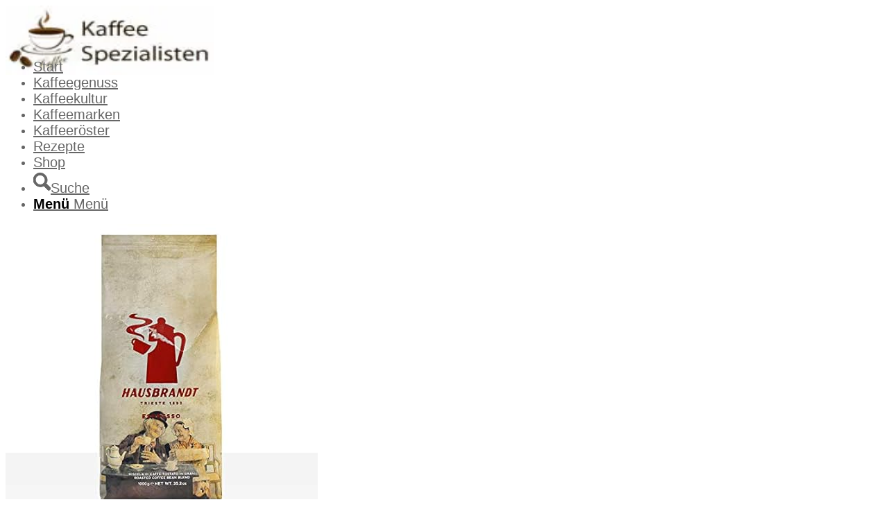

--- FILE ---
content_type: text/html; charset=UTF-8
request_url: https://kaffee-spezialisten.com/produkt/hausbrandt-espresso-nonetti-6x1-kg/
body_size: 17762
content:
<!DOCTYPE html>
<html lang="de" class="html_stretched responsive av-preloader-disabled  html_header_top html_logo_left html_bottom_nav_header html_menu_left html_custom html_header_sticky_disabled html_header_shrinking_disabled html_mobile_menu_phone html_header_searchicon html_content_align_center html_header_unstick_top_disabled html_header_stretch_disabled html_minimal_header html_elegant-blog html_modern-blog html_av-submenu-hidden html_av-submenu-display-click html_av-overlay-side html_av-overlay-side-classic html_av-submenu-noclone html_entry_id_5032 av-cookies-no-cookie-consent av-no-preview av-default-lightbox html_text_menu_active av-mobile-menu-switch-default">
<head>
<meta charset="UTF-8" />


<!-- mobile setting -->
<meta name="viewport" content="width=device-width, initial-scale=1">

<!-- Scripts/CSS and wp_head hook -->
<meta name='robots' content='index, follow, max-image-preview:large, max-snippet:-1, max-video-preview:-1' />
			<!-- start/ frontend header/ WooZone -->
					<style type="text/css">
				.WooZone-price-info {
					font-size: 0.6em;
				}
				.woocommerce div.product p.price, .woocommerce div.product span.price {
					line-height: initial !important;
				}
			</style>
					<!-- end/ frontend header/ WooZone -->
		
	<!-- This site is optimized with the Yoast SEO plugin v26.8 - https://yoast.com/product/yoast-seo-wordpress/ -->
	<title>Hausbrandt Espresso Nonetti - 6x1 kg - Kaffee-Spezialisten</title>
	<link rel="canonical" href="https://kaffee-spezialisten.com/produkt/hausbrandt-espresso-nonetti-6x1-kg/" />
	<meta property="og:locale" content="de_DE" />
	<meta property="og:type" content="article" />
	<meta property="og:title" content="Hausbrandt Espresso Nonetti - 6x1 kg - Kaffee-Spezialisten" />
	<meta property="og:description" content="Ganze Bohnen - 80% aus Arabicabohnen und 20% aus Robustabohnen  Feine Nuancen von Brot und Keksen" />
	<meta property="og:url" content="https://kaffee-spezialisten.com/produkt/hausbrandt-espresso-nonetti-6x1-kg/" />
	<meta property="og:site_name" content="Kaffee-Spezialisten" />
	<meta property="article:modified_time" content="2020-04-10T15:01:21+00:00" />
	<meta property="og:image" content="https://m.media-amazon.com/images/I/41iZv6W-x+L.jpg" />
	<meta property="og:image:width" content="500" />
	<meta property="og:image:height" content="500" />
	<meta property="og:image:type" content="image/jpeg" />
	<meta name="twitter:card" content="summary_large_image" />
	<script type="application/ld+json" class="yoast-schema-graph">{"@context":"https://schema.org","@graph":[{"@type":"WebPage","@id":"https://kaffee-spezialisten.com/produkt/hausbrandt-espresso-nonetti-6x1-kg/","url":"https://kaffee-spezialisten.com/produkt/hausbrandt-espresso-nonetti-6x1-kg/","name":"Hausbrandt Espresso Nonetti - 6x1 kg - Kaffee-Spezialisten","isPartOf":{"@id":"https://kaffee-spezialisten.com/#website"},"primaryImageOfPage":{"@id":"https://kaffee-spezialisten.com/produkt/hausbrandt-espresso-nonetti-6x1-kg/#primaryimage"},"image":{"@id":"https://kaffee-spezialisten.com/produkt/hausbrandt-espresso-nonetti-6x1-kg/#primaryimage"},"thumbnailUrl":"https://m.media-amazon.com/images/I/41iZv6W-x+L.jpg","datePublished":"2020-04-08T20:53:55+00:00","dateModified":"2020-04-10T15:01:21+00:00","breadcrumb":{"@id":"https://kaffee-spezialisten.com/produkt/hausbrandt-espresso-nonetti-6x1-kg/#breadcrumb"},"inLanguage":"de","potentialAction":[{"@type":"ReadAction","target":["https://kaffee-spezialisten.com/produkt/hausbrandt-espresso-nonetti-6x1-kg/"]}]},{"@type":"ImageObject","inLanguage":"de","@id":"https://kaffee-spezialisten.com/produkt/hausbrandt-espresso-nonetti-6x1-kg/#primaryimage","url":"https://m.media-amazon.com/images/I/41iZv6W-x+L.jpg","contentUrl":"https://m.media-amazon.com/images/I/41iZv6W-x+L.jpg","width":500,"height":500},{"@type":"BreadcrumbList","@id":"https://kaffee-spezialisten.com/produkt/hausbrandt-espresso-nonetti-6x1-kg/#breadcrumb","itemListElement":[{"@type":"ListItem","position":1,"name":"Startseite","item":"https://kaffee-spezialisten.com/"},{"@type":"ListItem","position":2,"name":"Shop","item":"https://kaffee-spezialisten.com/shop/"},{"@type":"ListItem","position":3,"name":"Hausbrandt Espresso Nonetti &#8211; 6&#215;1 kg"}]},{"@type":"WebSite","@id":"https://kaffee-spezialisten.com/#website","url":"https://kaffee-spezialisten.com/","name":"Kaffee-Spezialisten","description":"Wir lieben Kaffee","potentialAction":[{"@type":"SearchAction","target":{"@type":"EntryPoint","urlTemplate":"https://kaffee-spezialisten.com/?s={search_term_string}"},"query-input":{"@type":"PropertyValueSpecification","valueRequired":true,"valueName":"search_term_string"}}],"inLanguage":"de"}]}</script>
	<!-- / Yoast SEO plugin. -->


<link rel="alternate" type="application/rss+xml" title="Kaffee-Spezialisten &raquo; Feed" href="https://kaffee-spezialisten.com/feed/" />
<link rel="alternate" title="oEmbed (JSON)" type="application/json+oembed" href="https://kaffee-spezialisten.com/wp-json/oembed/1.0/embed?url=https%3A%2F%2Fkaffee-spezialisten.com%2Fprodukt%2Fhausbrandt-espresso-nonetti-6x1-kg%2F" />
<link rel="alternate" title="oEmbed (XML)" type="text/xml+oembed" href="https://kaffee-spezialisten.com/wp-json/oembed/1.0/embed?url=https%3A%2F%2Fkaffee-spezialisten.com%2Fprodukt%2Fhausbrandt-espresso-nonetti-6x1-kg%2F&#038;format=xml" />
<!-- kaffee-spezialisten.com is managing ads with Advanced Ads 2.0.16 – https://wpadvancedads.com/ --><script id="kf-ready">
			window.advanced_ads_ready=function(e,a){a=a||"complete";var d=function(e){return"interactive"===a?"loading"!==e:"complete"===e};d(document.readyState)?e():document.addEventListener("readystatechange",(function(a){d(a.target.readyState)&&e()}),{once:"interactive"===a})},window.advanced_ads_ready_queue=window.advanced_ads_ready_queue||[];		</script>
		<style id='wp-img-auto-sizes-contain-inline-css' type='text/css'>
img:is([sizes=auto i],[sizes^="auto," i]){contain-intrinsic-size:3000px 1500px}
/*# sourceURL=wp-img-auto-sizes-contain-inline-css */
</style>
<link rel='stylesheet' id='avia-grid-css' href='https://kaffee-spezialisten.com/wp-content/themes/enfold/css/grid.min.css?ver=7.1.3' type='text/css' media='all' />
<link rel='stylesheet' id='avia-base-css' href='https://kaffee-spezialisten.com/wp-content/themes/enfold/css/base.min.css?ver=7.1.3' type='text/css' media='all' />
<link rel='stylesheet' id='avia-layout-css' href='https://kaffee-spezialisten.com/wp-content/themes/enfold/css/layout.min.css?ver=7.1.3' type='text/css' media='all' />
<link rel='stylesheet' id='avia-module-blog-css' href='https://kaffee-spezialisten.com/wp-content/themes/enfold/config-templatebuilder/avia-shortcodes/blog/blog.min.css?ver=7.1.3' type='text/css' media='all' />
<link rel='stylesheet' id='avia-module-postslider-css' href='https://kaffee-spezialisten.com/wp-content/themes/enfold/config-templatebuilder/avia-shortcodes/postslider/postslider.min.css?ver=7.1.3' type='text/css' media='all' />
<link rel='stylesheet' id='avia-module-button-css' href='https://kaffee-spezialisten.com/wp-content/themes/enfold/config-templatebuilder/avia-shortcodes/buttons/buttons.min.css?ver=7.1.3' type='text/css' media='all' />
<link rel='stylesheet' id='avia-module-button-fullwidth-css' href='https://kaffee-spezialisten.com/wp-content/themes/enfold/config-templatebuilder/avia-shortcodes/buttons_fullwidth/buttons_fullwidth.min.css?ver=7.1.3' type='text/css' media='all' />
<link rel='stylesheet' id='avia-module-comments-css' href='https://kaffee-spezialisten.com/wp-content/themes/enfold/config-templatebuilder/avia-shortcodes/comments/comments.min.css?ver=7.1.3' type='text/css' media='all' />
<link rel='stylesheet' id='avia-module-slideshow-css' href='https://kaffee-spezialisten.com/wp-content/themes/enfold/config-templatebuilder/avia-shortcodes/slideshow/slideshow.min.css?ver=7.1.3' type='text/css' media='all' />
<link rel='stylesheet' id='avia-module-gallery-css' href='https://kaffee-spezialisten.com/wp-content/themes/enfold/config-templatebuilder/avia-shortcodes/gallery/gallery.min.css?ver=7.1.3' type='text/css' media='all' />
<link rel='stylesheet' id='avia-module-gridrow-css' href='https://kaffee-spezialisten.com/wp-content/themes/enfold/config-templatebuilder/avia-shortcodes/grid_row/grid_row.min.css?ver=7.1.3' type='text/css' media='all' />
<link rel='stylesheet' id='avia-module-heading-css' href='https://kaffee-spezialisten.com/wp-content/themes/enfold/config-templatebuilder/avia-shortcodes/heading/heading.min.css?ver=7.1.3' type='text/css' media='all' />
<link rel='stylesheet' id='avia-module-hr-css' href='https://kaffee-spezialisten.com/wp-content/themes/enfold/config-templatebuilder/avia-shortcodes/hr/hr.min.css?ver=7.1.3' type='text/css' media='all' />
<link rel='stylesheet' id='avia-module-icon-css' href='https://kaffee-spezialisten.com/wp-content/themes/enfold/config-templatebuilder/avia-shortcodes/icon/icon.min.css?ver=7.1.3' type='text/css' media='all' />
<link rel='stylesheet' id='avia-module-image-css' href='https://kaffee-spezialisten.com/wp-content/themes/enfold/config-templatebuilder/avia-shortcodes/image/image.min.css?ver=7.1.3' type='text/css' media='all' />
<link rel='stylesheet' id='avia-module-magazine-css' href='https://kaffee-spezialisten.com/wp-content/themes/enfold/config-templatebuilder/avia-shortcodes/magazine/magazine.min.css?ver=7.1.3' type='text/css' media='all' />
<link rel='stylesheet' id='avia-module-masonry-css' href='https://kaffee-spezialisten.com/wp-content/themes/enfold/config-templatebuilder/avia-shortcodes/masonry_entries/masonry_entries.min.css?ver=7.1.3' type='text/css' media='all' />
<link rel='stylesheet' id='avia-siteloader-css' href='https://kaffee-spezialisten.com/wp-content/themes/enfold/css/avia-snippet-site-preloader.min.css?ver=7.1.3' type='text/css' media='all' />
<link rel='stylesheet' id='avia-module-catalogue-css' href='https://kaffee-spezialisten.com/wp-content/themes/enfold/config-templatebuilder/avia-shortcodes/catalogue/catalogue.min.css?ver=7.1.3' type='text/css' media='all' />
<link rel='stylesheet' id='avia-module-slideshow-fullsize-css' href='https://kaffee-spezialisten.com/wp-content/themes/enfold/config-templatebuilder/avia-shortcodes/slideshow_fullsize/slideshow_fullsize.min.css?ver=7.1.3' type='text/css' media='all' />
<link rel='stylesheet' id='avia-module-social-css' href='https://kaffee-spezialisten.com/wp-content/themes/enfold/config-templatebuilder/avia-shortcodes/social_share/social_share.min.css?ver=7.1.3' type='text/css' media='all' />
<link rel='stylesheet' id='avia-module-table-css' href='https://kaffee-spezialisten.com/wp-content/themes/enfold/config-templatebuilder/avia-shortcodes/table/table.min.css?ver=7.1.3' type='text/css' media='all' />
<link rel='stylesheet' id='avia-module-tabs-css' href='https://kaffee-spezialisten.com/wp-content/themes/enfold/config-templatebuilder/avia-shortcodes/tabs/tabs.min.css?ver=7.1.3' type='text/css' media='all' />
<link rel='stylesheet' id='avia-module-toggles-css' href='https://kaffee-spezialisten.com/wp-content/themes/enfold/config-templatebuilder/avia-shortcodes/toggles/toggles.min.css?ver=7.1.3' type='text/css' media='all' />
<link rel='stylesheet' id='avia-module-video-css' href='https://kaffee-spezialisten.com/wp-content/themes/enfold/config-templatebuilder/avia-shortcodes/video/video.min.css?ver=7.1.3' type='text/css' media='all' />
<link rel='stylesheet' id='avia-scs-css' href='https://kaffee-spezialisten.com/wp-content/themes/enfold/css/shortcodes.min.css?ver=7.1.3' type='text/css' media='all' />
<link rel='stylesheet' id='avia-woocommerce-css-css' href='https://kaffee-spezialisten.com/wp-content/themes/enfold/config-woocommerce/woocommerce-mod.min.css?ver=7.1.3' type='text/css' media='all' />
<link rel='stylesheet' id='cooked-essentials-css' href='https://kaffee-spezialisten.com/wp-content/plugins/cooked/assets/admin/css/essentials.min.css?ver=1.11.4' type='text/css' media='all' />
<link rel='stylesheet' id='cooked-icons-css' href='https://kaffee-spezialisten.com/wp-content/plugins/cooked/assets/css/icons.min.css?ver=1.11.4' type='text/css' media='all' />
<link rel='stylesheet' id='cooked-styling-css' href='https://kaffee-spezialisten.com/wp-content/plugins/cooked/assets/css/style.min.css?ver=1.11.4' type='text/css' media='all' />
<style id='cooked-styling-inline-css' type='text/css'>
/* Main Color */.cooked-button,.cooked-fsm .cooked-fsm-top,.cooked-fsm .cooked-fsm-mobile-nav,.cooked-fsm .cooked-fsm-mobile-nav a.cooked-active,.cooked-browse-search-button,.cooked-icon-loading,.cooked-progress span,.cooked-recipe-search .cooked-taxonomy-selected,.cooked-recipe-card-modern:hover .cooked-recipe-card-sep,.cooked-recipe-card-modern-centered:hover .cooked-recipe-card-sep { background:#16a780; }.cooked-timer-obj,.cooked-fsm a { color:#16a780; }/* Main Color Darker */.cooked-button:hover,.cooked-recipe-search .cooked-taxonomy-selected:hover,.cooked-browse-search-button:hover { background:#1b9371; }
@media screen and ( max-width: 1000px ) {#cooked-timers-wrap { width:90%; margin:0 -45% 0 0; }.cooked-recipe-grid,.cooked-recipe-term-grid { margin:3% -1.5%; width: 103%; }.cooked-term-block.cooked-col-25,.cooked-recipe-grid.cooked-columns-3 .cooked-recipe,.cooked-recipe-grid.cooked-columns-4 .cooked-recipe,.cooked-recipe-grid.cooked-columns-5 .cooked-recipe,.cooked-recipe-grid.cooked-columns-6 .cooked-recipe { width: 47%; margin: 0 1.5% 3%; padding: 0; }}@media screen and ( max-width: 750px ) {.cooked-recipe-grid,.cooked-recipe-term-grid { margin:5% -2.5%; width:105%; }.cooked-term-block.cooked-col-25,.cooked-recipe-grid.cooked-columns-2 .cooked-recipe,.cooked-recipe-grid.cooked-columns-3 .cooked-recipe,.cooked-recipe-grid.cooked-columns-4 .cooked-recipe,.cooked-recipe-grid.cooked-columns-5 .cooked-recipe,.cooked-recipe-grid.cooked-columns-6 .cooked-recipe.cooked-recipe-grid .cooked-recipe { width:95%; margin:0 2.5% 5%; padding:0; }.cooked-recipe-info .cooked-left, .cooked-recipe-info .cooked-right { float:none; display:block; text-align:center; }.cooked-recipe-info > section.cooked-right > span, .cooked-recipe-info > section.cooked-left > span { margin:0.5rem 1rem 1rem; }.cooked-recipe-info > section.cooked-left > span:last-child, .cooked-recipe-info > span:last-child { margin-right:1rem; }.cooked-recipe-info > section.cooked-right > span:first-child { margin-left:1rem; }.cooked-recipe-search .cooked-fields-wrap { padding:0; display:block; }.cooked-recipe-search .cooked-fields-wrap > .cooked-browse-search { width:100%; max-width:100%; border-right:1px solid rgba(0,0,0,.15); margin:2% 0; }.cooked-recipe-search .cooked-fields-wrap.cooked-1-search-fields .cooked-browse-select-block { width:100%; left:0; }.cooked-recipe-search .cooked-fields-wrap > .cooked-field-wrap-select { display:block; width:100%; }.cooked-recipe-search .cooked-sortby-wrap { display:block; position:relative; width:68%; right:auto; top:auto; float:left; margin:0; }.cooked-recipe-search .cooked-sortby-wrap > select { position:absolute; width:100%; border:1px solid rgba(0,0,0,.15); }.cooked-recipe-search .cooked-browse-search-button { width:30%; right:auto; position:relative; display:block; float:right; }.cooked-recipe-search .cooked-browse-select-block { top:3rem; left:-1px; width:calc( 100% + 2px ) !important; border-radius:0 0 10px 10px; max-height:16rem; overflow:auto; transform:translate3d(0,-1px,0); }.cooked-recipe-search .cooked-fields-wrap.cooked-1-search-fields .cooked-browse-select-block { width:100%; padding:1.5rem; }.cooked-recipe-search .cooked-fields-wrap.cooked-2-search-fields .cooked-browse-select-block { width:100%; padding:1.5rem; }.cooked-recipe-search .cooked-fields-wrap.cooked-3-search-fields .cooked-browse-select-block { width:100%; padding:1.5rem; }.cooked-recipe-search .cooked-fields-wrap.cooked-4-search-fields .cooked-browse-select-block { width:100%; padding:1.5rem; }.cooked-recipe-search .cooked-browse-select-block { flex-wrap:wrap; max-height:20rem; }.cooked-recipe-search .cooked-browse-select-block .cooked-tax-column { width:100%; min-width:100%; padding:0 0 1.5rem; }.cooked-recipe-search .cooked-browse-select-block .cooked-tax-column > div { max-height:none; }.cooked-recipe-search .cooked-browse-select-block .cooked-tax-column:last-child { padding:0; }.cooked-recipe-search .cooked-fields-wrap.cooked-1-search-fields .cooked-browse-select-block .cooked-tax-column { width:100%; }.cooked-recipe-search .cooked-fields-wrap.cooked-2-search-fields .cooked-browse-select-block .cooked-tax-column { width:100%; }.cooked-recipe-search .cooked-fields-wrap.cooked-3-search-fields .cooked-browse-select-block .cooked-tax-column { width:100%; }.cooked-recipe-search .cooked-fields-wrap.cooked-4-search-fields .cooked-browse-select-block .cooked-tax-column { width:100%; }#cooked-timers-wrap { width:20rem; right:50%; margin:0 -10rem 0 0; transform:translate3d(0,11.2em,0); }#cooked-timers-wrap.cooked-multiples { margin:0; right:0; border-radius:10px 0 0 0; width:20rem; }#cooked-timers-wrap .cooked-timer-block { padding-left:3.25rem; }#cooked-timers-wrap .cooked-timer-block.cooked-visible { padding-top:1rem; line-height:1.5rem; padding-left:3.25rem; }#cooked-timers-wrap .cooked-timer-block .cooked-timer-step { font-size:0.9rem; }#cooked-timers-wrap .cooked-timer-block .cooked-timer-desc { font-size:1rem; padding:0; }#cooked-timers-wrap .cooked-timer-block .cooked-timer-obj { top:auto; right:auto; width:auto; font-size:1.5rem; line-height:2rem; }#cooked-timers-wrap .cooked-timer-block .cooked-timer-obj > i.cooked-icon { font-size:1.5rem; width:1.3rem; margin-right:0.5rem; }#cooked-timers-wrap .cooked-timer-block i.cooked-icon-times { line-height:1rem; font-size:1rem; top:1.4rem; left:1.2rem; }body.cooked-fsm-active #cooked-timers-wrap { bottom:0; }/* "Slide up" on mobile */.cooked-fsm { opacity:1; transform:scale(1); top:120%; }.cooked-fsm.cooked-active { top:0; }.cooked-fsm .cooked-fsm-mobile-nav { display:block; }.cooked-fsm .cooked-fsm-ingredients,.cooked-fsm .cooked-fsm-directions-wrap { padding:9rem 2rem 1rem; width:100%; display:none; left:0; background:#fff; }.cooked-fsm .cooked-fsm-ingredients.cooked-active,.cooked-fsm .cooked-fsm-directions-wrap.cooked-active { display:block; }.cooked-fsm {-webkit-transition: all 350ms cubic-bezier(0.420, 0.000, 0.150, 1.000);-moz-transition: all 350ms cubic-bezier(0.420, 0.000, 0.150, 1.000);-o-transition: all 350ms cubic-bezier(0.420, 0.000, 0.150, 1.000);transition: all 350ms cubic-bezier(0.420, 0.000, 0.150, 1.000);}}@media screen and ( max-width: 520px ) {.cooked-fsm .cooked-fsm-directions p { font-size:1rem; }.cooked-fsm .cooked-recipe-directions .cooked-heading { font-size:1.25rem; }#cooked-timers-wrap { width:100%; right:0; margin:0; border-radius:0; }.cooked-recipe-search .cooked-fields-wrap > .cooked-browse-search { margin:3% 0; }.cooked-recipe-search .cooked-sortby-wrap { width:67%; }}
/*# sourceURL=cooked-styling-inline-css */
</style>
<style id='woocommerce-inline-inline-css' type='text/css'>
.woocommerce form .form-row .required { visibility: visible; }
/*# sourceURL=woocommerce-inline-inline-css */
</style>
<link rel='stylesheet' id='thickbox.css-css' href='https://kaffee-spezialisten.com/wp-includes/js/thickbox/thickbox.css?ver=15.0.0' type='text/css' media='all' />
<link rel='stylesheet' id='WooZone-frontend-style-css' href='https://kaffee-spezialisten.com/wp-content/plugins/woozone/lib/frontend/css/frontend.css?ver=15.0.0' type='text/css' media='all' />
<link rel='stylesheet' id='tptn-style-left-thumbs-css' href='https://kaffee-spezialisten.com/wp-content/plugins/top-10/css/left-thumbs.min.css?ver=4.1.1' type='text/css' media='all' />
<style id='tptn-style-left-thumbs-inline-css' type='text/css'>

			.tptn-left-thumbs a {
				width: 250px;
				height: 250px;
				text-decoration: none;
			}
			.tptn-left-thumbs img {
				width: 250px;
				max-height: 250px;
				margin: auto;
			}
			.tptn-left-thumbs .tptn_title {
				width: 100%;
			}
			
/*# sourceURL=tptn-style-left-thumbs-inline-css */
</style>
<link rel='stylesheet' id='avia-fold-unfold-css' href='https://kaffee-spezialisten.com/wp-content/themes/enfold/css/avia-snippet-fold-unfold.min.css?ver=7.1.3' type='text/css' media='all' />
<link rel='stylesheet' id='avia-popup-css-css' href='https://kaffee-spezialisten.com/wp-content/themes/enfold/js/aviapopup/magnific-popup.min.css?ver=7.1.3' type='text/css' media='screen' />
<link rel='stylesheet' id='avia-lightbox-css' href='https://kaffee-spezialisten.com/wp-content/themes/enfold/css/avia-snippet-lightbox.min.css?ver=7.1.3' type='text/css' media='screen' />
<link rel='stylesheet' id='avia-widget-css-css' href='https://kaffee-spezialisten.com/wp-content/themes/enfold/css/avia-snippet-widget.min.css?ver=7.1.3' type='text/css' media='screen' />
<link rel='stylesheet' id='avia-dynamic-css' href='https://kaffee-spezialisten.com/wp-content/uploads/dynamic_avia/enfold_child.css?ver=6972da169cad4' type='text/css' media='all' />
<link rel='stylesheet' id='avia-custom-css' href='https://kaffee-spezialisten.com/wp-content/themes/enfold/css/custom.css?ver=7.1.3' type='text/css' media='all' />
<link rel='stylesheet' id='avia-style-css' href='https://kaffee-spezialisten.com/wp-content/themes/enfold-child/style.css?ver=7.1.3' type='text/css' media='all' />
<script type="text/javascript" src="https://kaffee-spezialisten.com/wp-includes/js/jquery/jquery.min.js?ver=3.7.1" id="jquery-core-js"></script>
<script type="text/javascript" src="https://kaffee-spezialisten.com/wp-content/plugins/woocommerce/assets/js/js-cookie/js.cookie.min.js?ver=2.1.4-wc.10.4.3" id="wc-js-cookie-js" defer="defer" data-wp-strategy="defer"></script>
<script type="text/javascript" id="wc-cart-fragments-js-extra">
/* <![CDATA[ */
var wc_cart_fragments_params = {"ajax_url":"/wp-admin/admin-ajax.php","wc_ajax_url":"/?wc-ajax=%%endpoint%%","cart_hash_key":"wc_cart_hash_76e81e0cebcc6c38209a82ad3f594f30","fragment_name":"wc_fragments_76e81e0cebcc6c38209a82ad3f594f30","request_timeout":"5000"};
//# sourceURL=wc-cart-fragments-js-extra
/* ]]> */
</script>
<script type="text/javascript" src="https://kaffee-spezialisten.com/wp-content/plugins/woocommerce/assets/js/frontend/cart-fragments.min.js?ver=10.4.3" id="wc-cart-fragments-js" defer="defer" data-wp-strategy="defer"></script>
<script type="text/javascript" id="wc-single-product-js-extra">
/* <![CDATA[ */
var wc_single_product_params = {"i18n_required_rating_text":"Bitte w\u00e4hle eine Bewertung","i18n_rating_options":["1 von 5\u00a0Sternen","2 von 5\u00a0Sternen","3 von 5\u00a0Sternen","4 von 5\u00a0Sternen","5 von 5\u00a0Sternen"],"i18n_product_gallery_trigger_text":"Bildergalerie im Vollbildmodus anzeigen","review_rating_required":"yes","flexslider":{"rtl":false,"animation":"slide","smoothHeight":true,"directionNav":false,"controlNav":"thumbnails","slideshow":false,"animationSpeed":500,"animationLoop":false,"allowOneSlide":false},"zoom_enabled":"","zoom_options":[],"photoswipe_enabled":"","photoswipe_options":{"shareEl":false,"closeOnScroll":false,"history":false,"hideAnimationDuration":0,"showAnimationDuration":0},"flexslider_enabled":""};
//# sourceURL=wc-single-product-js-extra
/* ]]> */
</script>
<script type="text/javascript" src="https://kaffee-spezialisten.com/wp-content/plugins/woocommerce/assets/js/frontend/single-product.min.js?ver=10.4.3" id="wc-single-product-js" defer="defer" data-wp-strategy="defer"></script>
<script type="text/javascript" src="https://kaffee-spezialisten.com/wp-content/plugins/woocommerce/assets/js/jquery-blockui/jquery.blockUI.min.js?ver=2.7.0-wc.10.4.3" id="wc-jquery-blockui-js" defer="defer" data-wp-strategy="defer"></script>
<script type="text/javascript" id="woocommerce-js-extra">
/* <![CDATA[ */
var woocommerce_params = {"ajax_url":"/wp-admin/admin-ajax.php","wc_ajax_url":"/?wc-ajax=%%endpoint%%","i18n_password_show":"Passwort anzeigen","i18n_password_hide":"Passwort ausblenden"};
//# sourceURL=woocommerce-js-extra
/* ]]> */
</script>
<script type="text/javascript" src="https://kaffee-spezialisten.com/wp-content/plugins/woocommerce/assets/js/frontend/woocommerce.min.js?ver=10.4.3" id="woocommerce-js" defer="defer" data-wp-strategy="defer"></script>
<script type="text/javascript" id="WooZone-frontend-script-js-extra">
/* <![CDATA[ */
var woozone_vars = {"ajax_url":"https://kaffee-spezialisten.com/wp-admin/admin-ajax.php","checkout_url":"https://kaffee-spezialisten.com/kasse/","nonce":"396ef8c57d","lang":{"loading":"Lade...","closing":"Schlie\u00dfe...","saving":"Speichere...","updating":"Updating...","amzcart_checkout":"checkout done","amzcart_cancel":"abgebrochen","amzcart_checkout_msg":"alle Artikel","amzcart_cancel_msg":"You must check or cancel all amazon shops!","available_yes":"verf\u00fcgbar","available_no":"Nicht verf\u00fcgbar","load_cross_sell_box":"wird oft zusammen gekauft Lade..."}};
//# sourceURL=WooZone-frontend-script-js-extra
/* ]]> */
</script>
<script type="text/javascript" src="https://kaffee-spezialisten.com/wp-content/plugins/woozone/lib/frontend/js/frontend.js?ver=15.0.0" id="WooZone-frontend-script-js"></script>
<script type="text/javascript" src="https://kaffee-spezialisten.com/wp-content/themes/enfold/js/avia-js.min.js?ver=7.1.3" id="avia-js-js"></script>
<script type="text/javascript" src="https://kaffee-spezialisten.com/wp-content/themes/enfold/js/avia-compat.min.js?ver=7.1.3" id="avia-compat-js"></script>
<link rel="https://api.w.org/" href="https://kaffee-spezialisten.com/wp-json/" /><link rel="alternate" title="JSON" type="application/json" href="https://kaffee-spezialisten.com/wp-json/wp/v2/product/5032" /><link rel="EditURI" type="application/rsd+xml" title="RSD" href="https://kaffee-spezialisten.com/xmlrpc.php?rsd" />
<link rel='shortlink' href='https://kaffee-spezialisten.com/?p=5032' />
<meta name="TagPages" content="1.64"/>
<style type="text/css">.tptn_title {
    display: block;
    padding-bottom: 5px;
    text-decoration: none;
    line-height: 1.1em;
    font-weight:normal !important;
}</style>
<link rel="icon" href="https://kaffee-spezialisten.com/favicon.ico" type="image/x-icon">
<!--[if lt IE 9]><script src="https://kaffee-spezialisten.com/wp-content/themes/enfold/js/html5shiv.js"></script><![endif]--><link rel="profile" href="https://gmpg.org/xfn/11" />
<link rel="alternate" type="application/rss+xml" title="Kaffee-Spezialisten RSS2 Feed" href="https://kaffee-spezialisten.com/feed/" />
<link rel="pingback" href="https://kaffee-spezialisten.com/xmlrpc.php" />

<style type='text/css' media='screen'>
 #top #header_main > .container, #top #header_main > .container .main_menu  .av-main-nav > li > a, #top #header_main #menu-item-shop .cart_dropdown_link{ height:60px; line-height: 60px; }
 .html_top_nav_header .av-logo-container{ height:60px;  }
 .html_header_top.html_header_sticky #top #wrap_all #main{ padding-top:110px; } 
</style>
	<noscript><style>.woocommerce-product-gallery{ opacity: 1 !important; }</style></noscript>
	<link rel="icon" href="https://kaffee-spezialisten.com/wp-content/uploads/2023/12/cropped-logo512-32x32.jpg" sizes="32x32" />
<link rel="icon" href="https://kaffee-spezialisten.com/wp-content/uploads/2023/12/cropped-logo512-192x192.jpg" sizes="192x192" />
<link rel="apple-touch-icon" href="https://kaffee-spezialisten.com/wp-content/uploads/2023/12/cropped-logo512-180x180.jpg" />
<meta name="msapplication-TileImage" content="https://kaffee-spezialisten.com/wp-content/uploads/2023/12/cropped-logo512-270x270.jpg" />
		<style type="text/css" id="wp-custom-css">
			.woo1 ul .product
{width:60% !important;}

.avia-content-slider{top:15px}

h2.woocommerce-loop-product__title{font-size:15px !important}
h1,h2,h3,h4{font-weight:500; text-transform:none !important;}
/h1,h2{font-size:24px !important;}

.woo2 .products .product {
        margin: 0 0 20px 0;
        width: 100%;
    } 
.woo2 img {
	height:auto !important;
	max-width:300px!important;
    }

.product_list_widget .product-title {font-weight:100;}
p a, strong a {text-decoration:underline !important}

.av-magazine-thumbnail-link a img{
max-width:	80px;
}
.tm_promobox {
    width: 100%;
    border-radius: 10px;
    background-color: #7bb0e7;
    color: white;
	padding:15px;
}

.tm_promobox a {
    color: white;
    text-decoration: none;
}
.tm_h2{font-size:13px}
.table-wrapper {
  overflow-x: auto;
}

.responsive-table {
  width: 100%;
  border-collapse: collapse;
}

.responsive-table th,
.responsive-table td {
  padding: 12px;
  border: 1px solid #ccc;
  text-align: left;
}

@media (max-width: 600px) {
  .responsive-table thead {
    display: none;
  }

  .responsive-table tr {
    display: block;
    margin-bottom: 1rem;
    border: 1px solid #ccc;
    border-radius: 5px;
    padding: 10px;
  }

  .responsive-table td {
    display: flex;
    justify-content: space-between;
    padding: 8px 10px;
    border: none;
    border-bottom: 1px solid #eee;
    position: relative;
  }

  .responsive-table td::before {
    content: attr(data-label);
    font-weight: bold;
    flex-basis: 50%;
    text-align: left;
  }

  .responsive-table td:last-child {
    border-bottom: none;
  }
}
.table-wrapper {
  overflow-x: auto;
  -webkit-overflow-scrolling: touch; /* für sanftes Scrollen auf mobilen Geräten */
}

.table-wrapper table {
  width: max-content; /* oder eine feste Breite */
  border-collapse: collapse;
  min-width: 100%;
}

.table-wrapper th, td {
  padding: 8px 16px;
  border: 1px solid #ccc;
  text-align: left;
  white-space: nowrap; /* verhindert Zeilenumbruch */
}
ul.lnp-amz-variation-list{
    list-style:none;
    margin:1.2em 0;
    padding:0;
    display:grid;
    gap:1em;
}
.lnp-variant{
    background:#fff;
    border:1px solid #eee;
    border-radius:8px;
    transition:box-shadow .2s;
}
.lnp-variant:hover{
    box-shadow:0 3px 12px rgba(0,0,0,.08);
}
.lnp-variant-link{
    display:block;
    padding:.9em 1em;
    text-decoration:none;
    color:inherit;
}
.lnp-label{
    font-weight:600;
    line-height:1.3;
    margin-bottom:.2em;
}
.lnp-price{
    font-weight:700;
    line-height:1.2;
    font-size:1.05em;
}
.av-magazine-time {display:none;}
#top #wrap_all ins::before{content:"";}
#top #wrap_all ins::after{
display: block;
	margin-top: 1em;}

.avia_cart_buttons {
	opacity:0.8;}
.avia-iframe-wrap{padding-bottom: 35% !important}
.slide-meta{display:none !important;}


/* Desktop bleibt Tabelle zeigt normal Linien */
.tm-responsive-table {
  width: 100%;
  border-collapse: collapse;
}

.tm-responsive-table th,
.tm-responsive-table td {
  padding: 10px 12px;
  border: 1px solid rgba(0,0,0,.12);
  vertical-align: top;
}

/* Mobile: Karten ohne Innen-Linien + größere Überschriften */
@media (max-width: 768px) {
  .tm-responsive-table thead {
    display: none;
  }

  .tm-responsive-table,
  .tm-responsive-table tbody,
  .tm-responsive-table tr,
  .tm-responsive-table td {
    display: block;
    width: 100%;
  }

  .tm-responsive-table tr {
    border: 1px solid rgba(0,0,0,.12);
    border-radius: 12px;
    padding: 12px 14px;
    margin: 0 0 12px 0;
    background: #fff;
  }

  /* Wichtig: alle Linien/Divider innerhalb entfernen */
  .tm-responsive-table td {
    border: none !important;
    padding: 10px 0;
  }

  /* Nur Abstand statt Linie zwischen den Feldern */
  .tm-responsive-table td:not(:last-child) {
    margin-bottom: 8px;
  }

  /* Überschrift/Label größer */
  .tm-responsive-table td::before {
    content: attr(data-label);
    display: block;
    font-weight: 700;
    font-size: 1.1rem;  /* größer */
    line-height: 1.2;
    margin-bottom: 4px;
    opacity: .9;
  }
}
		</style>
		<style type="text/css">
		@font-face {font-family: 'entypo-fontello-enfold'; font-weight: normal; font-style: normal; font-display: swap;
		src: url('https://kaffee-spezialisten.com/wp-content/themes/enfold/config-templatebuilder/avia-template-builder/assets/fonts/entypo-fontello-enfold/entypo-fontello-enfold.woff2') format('woff2'),
		url('https://kaffee-spezialisten.com/wp-content/themes/enfold/config-templatebuilder/avia-template-builder/assets/fonts/entypo-fontello-enfold/entypo-fontello-enfold.woff') format('woff'),
		url('https://kaffee-spezialisten.com/wp-content/themes/enfold/config-templatebuilder/avia-template-builder/assets/fonts/entypo-fontello-enfold/entypo-fontello-enfold.ttf') format('truetype'),
		url('https://kaffee-spezialisten.com/wp-content/themes/enfold/config-templatebuilder/avia-template-builder/assets/fonts/entypo-fontello-enfold/entypo-fontello-enfold.svg#entypo-fontello-enfold') format('svg'),
		url('https://kaffee-spezialisten.com/wp-content/themes/enfold/config-templatebuilder/avia-template-builder/assets/fonts/entypo-fontello-enfold/entypo-fontello-enfold.eot'),
		url('https://kaffee-spezialisten.com/wp-content/themes/enfold/config-templatebuilder/avia-template-builder/assets/fonts/entypo-fontello-enfold/entypo-fontello-enfold.eot?#iefix') format('embedded-opentype');
		}

		#top .avia-font-entypo-fontello-enfold, body .avia-font-entypo-fontello-enfold, html body [data-av_iconfont='entypo-fontello-enfold']:before{ font-family: 'entypo-fontello-enfold'; }
		
		@font-face {font-family: 'entypo-fontello'; font-weight: normal; font-style: normal; font-display: swap;
		src: url('https://kaffee-spezialisten.com/wp-content/themes/enfold/config-templatebuilder/avia-template-builder/assets/fonts/entypo-fontello/entypo-fontello.woff2') format('woff2'),
		url('https://kaffee-spezialisten.com/wp-content/themes/enfold/config-templatebuilder/avia-template-builder/assets/fonts/entypo-fontello/entypo-fontello.woff') format('woff'),
		url('https://kaffee-spezialisten.com/wp-content/themes/enfold/config-templatebuilder/avia-template-builder/assets/fonts/entypo-fontello/entypo-fontello.ttf') format('truetype'),
		url('https://kaffee-spezialisten.com/wp-content/themes/enfold/config-templatebuilder/avia-template-builder/assets/fonts/entypo-fontello/entypo-fontello.svg#entypo-fontello') format('svg'),
		url('https://kaffee-spezialisten.com/wp-content/themes/enfold/config-templatebuilder/avia-template-builder/assets/fonts/entypo-fontello/entypo-fontello.eot'),
		url('https://kaffee-spezialisten.com/wp-content/themes/enfold/config-templatebuilder/avia-template-builder/assets/fonts/entypo-fontello/entypo-fontello.eot?#iefix') format('embedded-opentype');
		}

		#top .avia-font-entypo-fontello, body .avia-font-entypo-fontello, html body [data-av_iconfont='entypo-fontello']:before{ font-family: 'entypo-fontello'; }
		</style>

<!--
Debugging Info for Theme support: 

Theme: Enfold
Version: 7.1.3
Installed: enfold
AviaFramework Version: 5.6
AviaBuilder Version: 6.0
aviaElementManager Version: 1.0.1
- - - - - - - - - - -
ChildTheme: Enfold Child
ChildTheme Version: 7.1
ChildTheme Installed: enfold

- - - - - - - - - - -
ML:2048-PU:130-PLA:19
WP:6.9
Compress: CSS:load minified only - JS:load minified only
Updates: enabled - deprecated Envato API - register Envato Token
PLAu:17
-->
<link rel='stylesheet' id='wc-blocks-style-css' href='https://kaffee-spezialisten.com/wp-content/plugins/woocommerce/assets/client/blocks/wc-blocks.css?ver=wc-10.4.3' type='text/css' media='all' />
</head>

<body id="top" class="wp-singular product-template-default single single-product postid-5032 wp-theme-enfold wp-child-theme-enfold-child stretched avia-mobile-no-animations rtl_columns av-curtain-numeric helvetica-websave helvetica  theme-enfold woocommerce woocommerce-page woocommerce-no-js post-type-product product_type-external product_cat-milde-und-aromatische-kaffees product_cat-siebtraeger product_cat-vollautomaten pa_brand-hausbrandt-trieste-1892-s-p-a pa_kaffe-saeure-saeure-1 pa_kaffee-beschaffenheit-kaffee-beschaffenheit-ganze-bohne pa_kaffee-geschmack-nussig pa_kaffee-geschmack-schokoladig pa_kaffee-roestung-roestung-stufe-3 pa_kaffee-sorten-kaffee-sorte-bohne-arabica pa_kaffee-sorten-kaffee-sorte-bohne-blend pa_kaffee-sorten-kaffee-sorte-bohne-robusta pa_kaffee-staerke-staerke-1 pa_manufacturer-hausbrandt pa_weight-13-22773572-pfund avia-responsive-images-support avia-woocommerce-30 aa-prefix-kf-" itemscope="itemscope" itemtype="https://schema.org/WebPage" >

	
	<div id='wrap_all'>

	
<header id='header' class='all_colors header_color light_bg_color  av_header_top av_logo_left av_bottom_nav_header av_menu_left av_custom av_header_sticky_disabled av_header_shrinking_disabled av_header_stretch_disabled av_mobile_menu_phone av_header_searchicon av_header_unstick_top_disabled av_minimal_header av_header_border_disabled' aria-label="Header" data-av_shrink_factor='50' role="banner" itemscope="itemscope" itemtype="https://schema.org/WPHeader" >

		<div  id='header_main' class='container_wrap container_wrap_logo'>

        <div class='container av-logo-container'><div class='inner-container'><span class='logo avia-standard-logo'><a href='https://kaffee-spezialisten.com/' class='' aria-label='logo' title='logo'><img src="https://kaffee-spezialisten.com/wp-content/uploads/2022/08/logo.jpg" srcset="https://kaffee-spezialisten.com/wp-content/uploads/2022/08/logo.jpg 144w, https://kaffee-spezialisten.com/wp-content/uploads/2022/08/logo-80x33.jpg 80w" sizes="(max-width: 144px) 100vw, 144px" height="100" width="300" alt='Kaffee-Spezialisten' title='logo' /></a></span><ul class='noLightbox social_bookmarks icon_count_1'></ul></div></div><div id='header_main_alternate' class='container_wrap'><div class='container'><nav class='main_menu' data-selectname='Wähle eine Seite'  role="navigation" itemscope="itemscope" itemtype="https://schema.org/SiteNavigationElement" ><div class="avia-menu av-main-nav-wrap"><ul role="menu" class="menu av-main-nav" id="avia-menu"><li role="menuitem" id="menu-item-273" class="menu-item menu-item-type-custom menu-item-object-custom menu-item-home menu-item-top-level menu-item-top-level-1"><a title="Kaffeemagazing" href="https://kaffee-spezialisten.com/" itemprop="url" tabindex="0"><span class="avia-bullet"></span><span class="avia-menu-text">Start</span><span class="avia-menu-fx"><span class="avia-arrow-wrap"><span class="avia-arrow"></span></span></span></a></li>
<li role="menuitem" id="menu-item-33" class="menu-item menu-item-type-custom menu-item-object-custom menu-item-top-level menu-item-top-level-2"><a href="https://kaffee-spezialisten.com/kaffeewissen/" itemprop="url" tabindex="0"><span class="avia-bullet"></span><span class="avia-menu-text">Kaffeegenuss</span><span class="avia-menu-fx"><span class="avia-arrow-wrap"><span class="avia-arrow"></span></span></span></a></li>
<li role="menuitem" id="menu-item-64" class="menu-item menu-item-type-custom menu-item-object-custom menu-item-top-level menu-item-top-level-3"><a href="https://kaffee-spezialisten.com/kaffeekultur/" itemprop="url" tabindex="0"><span class="avia-bullet"></span><span class="avia-menu-text">Kaffeekultur</span><span class="avia-menu-fx"><span class="avia-arrow-wrap"><span class="avia-arrow"></span></span></span></a></li>
<li role="menuitem" id="menu-item-67" class="menu-item menu-item-type-custom menu-item-object-custom menu-item-top-level menu-item-top-level-4"><a href="https://kaffee-spezialisten.com/kaffeemarken/" itemprop="url" tabindex="0"><span class="avia-bullet"></span><span class="avia-menu-text">Kaffeemarken</span><span class="avia-menu-fx"><span class="avia-arrow-wrap"><span class="avia-arrow"></span></span></span></a></li>
<li role="menuitem" id="menu-item-321" class="menu-item menu-item-type-post_type menu-item-object-page menu-item-top-level menu-item-top-level-5"><a href="https://kaffee-spezialisten.com/kaffeeroestereien/" itemprop="url" tabindex="0"><span class="avia-bullet"></span><span class="avia-menu-text">Kaffeeröster</span><span class="avia-menu-fx"><span class="avia-arrow-wrap"><span class="avia-arrow"></span></span></span></a></li>
<li role="menuitem" id="menu-item-7140" class="menu-item menu-item-type-taxonomy menu-item-object-category menu-item-top-level menu-item-top-level-6"><a title="Kaffee-Rezepte" href="https://kaffee-spezialisten.com/kaffee-rezepte/" itemprop="url" tabindex="0"><span class="avia-bullet"></span><span class="avia-menu-text">Rezepte</span><span class="avia-menu-fx"><span class="avia-arrow-wrap"><span class="avia-arrow"></span></span></span></a></li>
<li role="menuitem" id="menu-item-5103" class="menu-item menu-item-type-custom menu-item-object-custom menu-item-top-level menu-item-top-level-7"><a href="https://kaffee-spezialisten.com/kaffee-shop/" itemprop="url" tabindex="0"><span class="avia-bullet"></span><span class="avia-menu-text">Shop</span><span class="avia-menu-fx"><span class="avia-arrow-wrap"><span class="avia-arrow"></span></span></span></a></li>
<li id="menu-item-search" class="noMobile menu-item menu-item-search-dropdown menu-item-avia-special" role="menuitem"><a class="avia-svg-icon avia-font-svg_entypo-fontello" aria-label="Suche" href="?s=" rel="nofollow" title="Click to open the search input field" data-avia-search-tooltip="
&lt;search&gt;
	&lt;form role=&quot;search&quot; action=&quot;https://kaffee-spezialisten.com/&quot; id=&quot;searchform&quot; method=&quot;get&quot; class=&quot;&quot;&gt;
		&lt;div&gt;
&lt;span class=&#039;av_searchform_search avia-svg-icon avia-font-svg_entypo-fontello&#039; data-av_svg_icon=&#039;search&#039; data-av_iconset=&#039;svg_entypo-fontello&#039;&gt;&lt;svg version=&quot;1.1&quot; xmlns=&quot;http://www.w3.org/2000/svg&quot; width=&quot;25&quot; height=&quot;32&quot; viewBox=&quot;0 0 25 32&quot; preserveAspectRatio=&quot;xMidYMid meet&quot; aria-labelledby=&#039;av-svg-title-1&#039; aria-describedby=&#039;av-svg-desc-1&#039; role=&quot;graphics-symbol&quot; aria-hidden=&quot;true&quot;&gt;
&lt;title id=&#039;av-svg-title-1&#039;&gt;Search&lt;/title&gt;
&lt;desc id=&#039;av-svg-desc-1&#039;&gt;Search&lt;/desc&gt;
&lt;path d=&quot;M24.704 24.704q0.96 1.088 0.192 1.984l-1.472 1.472q-1.152 1.024-2.176 0l-6.080-6.080q-2.368 1.344-4.992 1.344-4.096 0-7.136-3.040t-3.040-7.136 2.88-7.008 6.976-2.912 7.168 3.040 3.072 7.136q0 2.816-1.472 5.184zM3.008 13.248q0 2.816 2.176 4.992t4.992 2.176 4.832-2.016 2.016-4.896q0-2.816-2.176-4.96t-4.992-2.144-4.832 2.016-2.016 4.832z&quot;&gt;&lt;/path&gt;
&lt;/svg&gt;&lt;/span&gt;			&lt;input type=&quot;submit&quot; value=&quot;&quot; id=&quot;searchsubmit&quot; class=&quot;button&quot; title=&quot;Enter at least 3 characters to show search results in a dropdown or click to route to search result page to show all results&quot; /&gt;
			&lt;input type=&quot;search&quot; id=&quot;s&quot; name=&quot;s&quot; value=&quot;&quot; aria-label=&#039;Suche&#039; placeholder=&#039;Suche&#039; required /&gt;
		&lt;/div&gt;
	&lt;/form&gt;
&lt;/search&gt;
" data-av_svg_icon='search' data-av_iconset='svg_entypo-fontello'><svg version="1.1" xmlns="http://www.w3.org/2000/svg" width="25" height="32" viewBox="0 0 25 32" preserveAspectRatio="xMidYMid meet" aria-labelledby='av-svg-title-2' aria-describedby='av-svg-desc-2' role="graphics-symbol" aria-hidden="true">
<title id='av-svg-title-2'>Click to open the search input field</title>
<desc id='av-svg-desc-2'>Click to open the search input field</desc>
<path d="M24.704 24.704q0.96 1.088 0.192 1.984l-1.472 1.472q-1.152 1.024-2.176 0l-6.080-6.080q-2.368 1.344-4.992 1.344-4.096 0-7.136-3.040t-3.040-7.136 2.88-7.008 6.976-2.912 7.168 3.040 3.072 7.136q0 2.816-1.472 5.184zM3.008 13.248q0 2.816 2.176 4.992t4.992 2.176 4.832-2.016 2.016-4.896q0-2.816-2.176-4.96t-4.992-2.144-4.832 2.016-2.016 4.832z"></path>
</svg><span class="avia_hidden_link_text">Suche</span></a></li><li class="av-burger-menu-main menu-item-avia-special " role="menuitem">
	        			<a href="#" aria-label="Menü" aria-hidden="false">
							<span class="av-hamburger av-hamburger--spin av-js-hamburger">
								<span class="av-hamburger-box">
						          <span class="av-hamburger-inner"></span>
						          <strong>Menü</strong>
								</span>
							</span>
							<span class="avia_hidden_link_text">Menü</span>
						</a>
	        		   </li></ul></div></nav></div> </div> 
		<!-- end container_wrap-->
		</div>
<div class="header_bg"></div>
<!-- end header -->
</header>

	<div id='main' class='all_colors' data-scroll-offset='0'>

	
	<div class='container_wrap container_wrap_first main_color sidebar_right template-shop shop_columns_3'><div class="container">
					
			<div class="woocommerce-notices-wrapper"></div><div id="product-5032" class="product type-product post-5032 status-publish first instock product_cat-milde-und-aromatische-kaffees product_cat-siebtraeger product_cat-vollautomaten has-post-thumbnail shipping-taxable product-type-external">

	<div class=" single-product-main-image alpha"><div class="woocommerce-product-gallery woocommerce-product-gallery--with-images woocommerce-product-gallery--columns-4 images" data-columns="4" style="opacity: 0; transition: opacity .25s ease-in-out;">
	<div class="woocommerce-product-gallery__wrapper">
		<a href="https://m.media-amazon.com/images/I/41iZv6W-x+L._SS1030_.jpg" data-srcset="https://m.media-amazon.com/images/I/41iZv6W-x+L._SS1030_.jpg 1030w, https://m.media-amazon.com/images/I/41iZv6W-x+L._SS80_.jpg 80w, https://m.media-amazon.com/images/I/41iZv6W-x+L._SS300_.jpg 300w, https://m.media-amazon.com/images/I/41iZv6W-x+L._SS768_.jpg 768w, https://m.media-amazon.com/images/I/41iZv6W-x+L._SS1536_.jpg 1536w, https://m.media-amazon.com/images/I/41iZv6W-x+L._SS2048_.jpg 2048w, https://m.media-amazon.com/images/I/41iZv6W-x+L._SS36_.jpg 36w, https://m.media-amazon.com/images/I/41iZv6W-x+L._SS180_.jpg 180w, https://m.media-amazon.com/images/I/41iZv6W-x+L._SS1500_.jpg 1500w, https://m.media-amazon.com/images/I/41iZv6W-x+L._SS495_.jpg 495w, https://m.media-amazon.com/images/I/41iZv6W-x+L._SS260_.jpg 260w, https://m.media-amazon.com/images/I/41iZv6W-x+L._SS845_.jpg 845w, https://m.media-amazon.com/images/I/41iZv6W-x+L._SS710_.jpg 710w, https://m.media-amazon.com/images/I/41iZv6W-x+L._SS705_.jpg 705w, https://m.media-amazon.com/images/I/41iZv6W-x+L._SS1210_.jpg 1210w, https://m.media-amazon.com/images/I/41iZv6W-x+L._SS120_.jpg 120w, https://m.media-amazon.com/images/I/41iZv6W-x+L._SS450_.jpg 450w, https://m.media-amazon.com/images/I/41iZv6W-x+L._SS150_.jpg 150w, https://m.media-amazon.com/images/I/41iZv6W-x+L._SS700_.jpg 700w, https://m.media-amazon.com/images/I/41iZv6W-x+L._SS2000_.jpg 2000w, https://m.media-amazon.com/images/I/41iZv6W-x+L._SS600_.jpg 600w, https://m.media-amazon.com/images/I/41iZv6W-x+L._SS100_.jpg 100w, https://m.media-amazon.com/images/I/41iZv6W-x+L.jpg 500w" data-sizes="(max-width: 1030px) 100vw, 1030px" class='' title='' rel='prettyPhoto[product-gallery]'><img width="450" height="450" src="https://m.media-amazon.com/images/I/41iZv6W-x+L._SS450_.jpg" class="attachment-shop_single size-shop_single" alt="" decoding="async" srcset="https://m.media-amazon.com/images/I/41iZv6W-x+L._SS450_.jpg 450w, https://m.media-amazon.com/images/I/41iZv6W-x+L._SS80_.jpg 80w, https://m.media-amazon.com/images/I/41iZv6W-x+L._SS300_.jpg 300w, https://m.media-amazon.com/images/I/41iZv6W-x+L._SS768_.jpg 768w, https://m.media-amazon.com/images/I/41iZv6W-x+L._SS1030_.jpg 1030w, https://m.media-amazon.com/images/I/41iZv6W-x+L._SS1536_.jpg 1536w, https://m.media-amazon.com/images/I/41iZv6W-x+L._SS2048_.jpg 2048w, https://m.media-amazon.com/images/I/41iZv6W-x+L._SS36_.jpg 36w, https://m.media-amazon.com/images/I/41iZv6W-x+L._SS180_.jpg 180w, https://m.media-amazon.com/images/I/41iZv6W-x+L._SS1500_.jpg 1500w, https://m.media-amazon.com/images/I/41iZv6W-x+L._SS495_.jpg 495w, https://m.media-amazon.com/images/I/41iZv6W-x+L._SS260_.jpg 260w, https://m.media-amazon.com/images/I/41iZv6W-x+L._SS845_.jpg 845w, https://m.media-amazon.com/images/I/41iZv6W-x+L._SS710_.jpg 710w, https://m.media-amazon.com/images/I/41iZv6W-x+L._SS705_.jpg 705w, https://m.media-amazon.com/images/I/41iZv6W-x+L._SS1210_.jpg 1210w, https://m.media-amazon.com/images/I/41iZv6W-x+L._SS120_.jpg 120w, https://m.media-amazon.com/images/I/41iZv6W-x+L._SS150_.jpg 150w, https://m.media-amazon.com/images/I/41iZv6W-x+L._SS700_.jpg 700w, https://m.media-amazon.com/images/I/41iZv6W-x+L._SS2000_.jpg 2000w, https://m.media-amazon.com/images/I/41iZv6W-x+L._SS600_.jpg 600w, https://m.media-amazon.com/images/I/41iZv6W-x+L._SS100_.jpg 100w, https://m.media-amazon.com/images/I/41iZv6W-x+L.jpg 500w" sizes="(max-width: 450px) 100vw, 450px" /></a><div class="thumbnails"><a href="https://m.media-amazon.com/images/I/41HEp0pNsEL._SS1030_.jpg" data-srcset="https://m.media-amazon.com/images/I/41HEp0pNsEL._SS1030_.jpg 1030w, https://m.media-amazon.com/images/I/41HEp0pNsEL._SS80_.jpg 80w, https://m.media-amazon.com/images/I/41HEp0pNsEL._SS300_.jpg 300w, https://m.media-amazon.com/images/I/41HEp0pNsEL._SS768_.jpg 768w, https://m.media-amazon.com/images/I/41HEp0pNsEL._SS1536_.jpg 1536w, https://m.media-amazon.com/images/I/41HEp0pNsEL._SS2048_.jpg 2048w, https://m.media-amazon.com/images/I/41HEp0pNsEL._SS36_.jpg 36w, https://m.media-amazon.com/images/I/41HEp0pNsEL._SS180_.jpg 180w, https://m.media-amazon.com/images/I/41HEp0pNsEL._SS1500_.jpg 1500w, https://m.media-amazon.com/images/I/41HEp0pNsEL._SS495_.jpg 495w, https://m.media-amazon.com/images/I/41HEp0pNsEL._SS260_.jpg 260w, https://m.media-amazon.com/images/I/41HEp0pNsEL._SS845_.jpg 845w, https://m.media-amazon.com/images/I/41HEp0pNsEL._SS710_.jpg 710w, https://m.media-amazon.com/images/I/41HEp0pNsEL._SS705_.jpg 705w, https://m.media-amazon.com/images/I/41HEp0pNsEL._SS1210_.jpg 1210w, https://m.media-amazon.com/images/I/41HEp0pNsEL._SS120_.jpg 120w, https://m.media-amazon.com/images/I/41HEp0pNsEL._SS450_.jpg 450w, https://m.media-amazon.com/images/I/41HEp0pNsEL._SS150_.jpg 150w, https://m.media-amazon.com/images/I/41HEp0pNsEL._SS700_.jpg 700w, https://m.media-amazon.com/images/I/41HEp0pNsEL._SS2000_.jpg 2000w, https://m.media-amazon.com/images/I/41HEp0pNsEL._SS600_.jpg 600w, https://m.media-amazon.com/images/I/41HEp0pNsEL._SS100_.jpg 100w, https://m.media-amazon.com/images/I/41HEp0pNsEL.jpg 500w" data-sizes="(max-width: 1030px) 100vw, 1030px" class='' title='' rel='prettyPhoto[product-gallery]'><img width="120" height="120" src="https://m.media-amazon.com/images/I/41HEp0pNsEL._SS120_.jpg" class="avia-img-lazy-loading-5034 attachment-shop_thumbnail size-shop_thumbnail" alt="" decoding="async" loading="lazy" srcset="https://m.media-amazon.com/images/I/41HEp0pNsEL._SS120_.jpg 120w, https://m.media-amazon.com/images/I/41HEp0pNsEL._SS80_.jpg 80w, https://m.media-amazon.com/images/I/41HEp0pNsEL._SS300_.jpg 300w, https://m.media-amazon.com/images/I/41HEp0pNsEL._SS768_.jpg 768w, https://m.media-amazon.com/images/I/41HEp0pNsEL._SS1030_.jpg 1030w, https://m.media-amazon.com/images/I/41HEp0pNsEL._SS1536_.jpg 1536w, https://m.media-amazon.com/images/I/41HEp0pNsEL._SS2048_.jpg 2048w, https://m.media-amazon.com/images/I/41HEp0pNsEL._SS36_.jpg 36w, https://m.media-amazon.com/images/I/41HEp0pNsEL._SS180_.jpg 180w, https://m.media-amazon.com/images/I/41HEp0pNsEL._SS1500_.jpg 1500w, https://m.media-amazon.com/images/I/41HEp0pNsEL._SS495_.jpg 495w, https://m.media-amazon.com/images/I/41HEp0pNsEL._SS260_.jpg 260w, https://m.media-amazon.com/images/I/41HEp0pNsEL._SS845_.jpg 845w, https://m.media-amazon.com/images/I/41HEp0pNsEL._SS710_.jpg 710w, https://m.media-amazon.com/images/I/41HEp0pNsEL._SS705_.jpg 705w, https://m.media-amazon.com/images/I/41HEp0pNsEL._SS1210_.jpg 1210w, https://m.media-amazon.com/images/I/41HEp0pNsEL._SS450_.jpg 450w, https://m.media-amazon.com/images/I/41HEp0pNsEL._SS150_.jpg 150w, https://m.media-amazon.com/images/I/41HEp0pNsEL._SS700_.jpg 700w, https://m.media-amazon.com/images/I/41HEp0pNsEL._SS2000_.jpg 2000w, https://m.media-amazon.com/images/I/41HEp0pNsEL._SS600_.jpg 600w, https://m.media-amazon.com/images/I/41HEp0pNsEL._SS100_.jpg 100w, https://m.media-amazon.com/images/I/41HEp0pNsEL.jpg 500w" sizes="auto, (max-width: 120px) 100vw, 120px" /></a></div>	</div>
</div>
<aside class='sidebar sidebar_sidebar_right  smartphones_sidebar_active alpha units' aria-label="Sidebar"  role="complementary" itemscope="itemscope" itemtype="https://schema.org/WPSideBar" ><div class="inner_sidebar extralight-border"><section id="text-21" class="widget clearfix widget_text">			<div class="textwidget">
</div>
		<span class="seperator extralight-border"></span></section></div></aside></div><div class="single-product-summary">
	<div class="summary entry-summary">
		<h1 class="product_title entry-title">Hausbrandt Espresso Nonetti &#8211; 6&#215;1 kg</h1><p class="price"><span class="woocommerce-Price-amount amount"><bdi>151,40&nbsp;<span class="woocommerce-Price-currencySymbol">&euro;</span></bdi></span></p>
<div class="woocommerce-product-details__short-description">
	<ul>
<li>Ganze Bohnen &#8211; 80% aus Arabicabohnen und 20% aus Robustabohnen</li>
<li>Feine Nuancen von Brot und Keksen</li>
</ul>
</div>

<form class="cart" action="https://kaffee-spezialisten.com/?redirectAmzASIN=B007EVMXHG&#038;redirect_prodid=amz-B007EVMXHG" method="get">
	
	<button type="submit" class="single_add_to_cart_button button alt">zum Amazon Shop</button>

	<input type="hidden" name="redirectAmzASIN" value="B007EVMXHG" /><input type="hidden" name="redirect_prodid" value="amz-B007EVMXHG" />
					<script>
				(function( w, d, $, undefined ) {
					"use strict";

					//console.log( 'external product button', $(".single_add_to_cart_button") );
					$(document).ready(function() {
						var btn 		= $(".single_add_to_cart_button"),
							btn_type 	= btn.length ? btn.prop('type') : '',
							form 		= btn.length ? btn.parents('form:first') : $(document.createDocumentFragment()),
							newurl 		= form.length ? form.prop('action') : '';
						//console.log( btn, btn_type, form );

						//the formtarget attribute is only used for buttons with type="submit" /html5
						if ( 'submit' == btn_type ) {
							btn.attr( "formtarget", "_blank" );
													}
						else if ( btn.length ) {
							btn.attr( "target", "_blank" );
						}
					});
				})( window, document, jQuery );
				</script>
</form>

<div class="product_meta">

	
	
	<span class="posted_in">Kategorien: <a href="https://kaffee-spezialisten.com/produkt-kategorie/milde-und-aromatische-kaffees/" rel="tag">Milde und aromatische Kaffees</a>, <a href="https://kaffee-spezialisten.com/produkt-kategorie/espressobohnen/siebtraeger/" rel="tag">Siebträger</a>, <a href="https://kaffee-spezialisten.com/produkt-kategorie/espressobohnen/vollautomaten/" rel="tag">Vollautomaten</a></span>
	
	
</div>
	</div>

	
	<div class="woocommerce-tabs wc-tabs-wrapper">
		<ul class="tabs wc-tabs" role="tablist">
							<li role="presentation" class="description_tab" id="tab-title-description">
					<a href="#tab-description" role="tab" aria-controls="tab-description">
						Beschreibung					</a>
				</li>
							<li role="presentation" class="additional_information_tab" id="tab-title-additional_information">
					<a href="#tab-additional_information" role="tab" aria-controls="tab-additional_information">
						Zusätzliche Informationen					</a>
				</li>
					</ul>
					<div class="woocommerce-Tabs-panel woocommerce-Tabs-panel--description panel entry-content wc-tab" id="tab-description" role="tabpanel" aria-labelledby="tab-title-description">
				

<ul>
<li>Für den Hausbrandt Nonnetti wird eine Auswahl bester Arabica- und Robusta-Bohnen verwendet &#8211; 80% Arabica und 20% Robusta</li>
<li>Das Bukett des Kaffees wird durch die besonders langsame Drehtrommelröstung bei niedriger Temperatur erreicht</li>
<li>Einzigartigkeit im Geschmack und höchste Qualitätsansprüche sorgen für ein unverwechselbares Aroma</li>
<li>Milde Säure und gute Cremabildung bringen einen wertvollen Kaffee hervor</li>
<li>Ein nussig-cremigen und schokoladigen Geschmack mit einem mittleren Koffeingehalt</li>
</ul>
			</div>
					<div class="woocommerce-Tabs-panel woocommerce-Tabs-panel--additional_information panel entry-content wc-tab" id="tab-additional_information" role="tabpanel" aria-labelledby="tab-title-additional_information">
				
	<h2>Zusätzliche Informationen</h2>

<table class="woocommerce-product-attributes shop_attributes" aria-label="Produktdetails">
			<tr class="woocommerce-product-attributes-item woocommerce-product-attributes-item--attribute_pa_brand">
			<th class="woocommerce-product-attributes-item__label" scope="row">Brand</th>
			<td class="woocommerce-product-attributes-item__value"><p><a href="https://kaffee-spezialisten.com/brand/hausbrandt-trieste-1892-s-p-a/" rel="tag">Hausbrandt Trieste 1892 S.p.A.</a></p>
</td>
		</tr>
			<tr class="woocommerce-product-attributes-item woocommerce-product-attributes-item--attribute_pa_manufacturer">
			<th class="woocommerce-product-attributes-item__label" scope="row">Manufacturer</th>
			<td class="woocommerce-product-attributes-item__value"><p><a href="https://kaffee-spezialisten.com/manufacturer/hausbrandt/" rel="tag">Hausbrandt</a></p>
</td>
		</tr>
			<tr class="woocommerce-product-attributes-item woocommerce-product-attributes-item--attribute_pa_weight">
			<th class="woocommerce-product-attributes-item__label" scope="row">Weight</th>
			<td class="woocommerce-product-attributes-item__value"><p><a href="https://kaffee-spezialisten.com/weight/13-22773572-pfund/" rel="tag">13.22773572 Pfund</a></p>
</td>
		</tr>
			<tr class="woocommerce-product-attributes-item woocommerce-product-attributes-item--attribute_pa_kaffee-geschmack">
			<th class="woocommerce-product-attributes-item__label" scope="row">Geschmack</th>
			<td class="woocommerce-product-attributes-item__value"><p>Nussig, Schokoladig</p>
</td>
		</tr>
			<tr class="woocommerce-product-attributes-item woocommerce-product-attributes-item--attribute_pa_kaffee-sorten">
			<th class="woocommerce-product-attributes-item__label" scope="row">Sorte</th>
			<td class="woocommerce-product-attributes-item__value"><p>Arabica, Blend, Robusta</p>
</td>
		</tr>
			<tr class="woocommerce-product-attributes-item woocommerce-product-attributes-item--attribute_pa_kaffee-beschaffenheit">
			<th class="woocommerce-product-attributes-item__label" scope="row">Beschaffenheit</th>
			<td class="woocommerce-product-attributes-item__value"><p>Ganze Bohne</p>
</td>
		</tr>
			<tr class="woocommerce-product-attributes-item woocommerce-product-attributes-item--attribute_pa_kaffee-roestung">
			<th class="woocommerce-product-attributes-item__label" scope="row">Röstung</th>
			<td class="woocommerce-product-attributes-item__value"><p>Röstung Stufe 3</p>
</td>
		</tr>
			<tr class="woocommerce-product-attributes-item woocommerce-product-attributes-item--attribute_pa_kaffe-saeure">
			<th class="woocommerce-product-attributes-item__label" scope="row">Säure</th>
			<td class="woocommerce-product-attributes-item__value"><p>Säure 1</p>
</td>
		</tr>
			<tr class="woocommerce-product-attributes-item woocommerce-product-attributes-item--attribute_pa_kaffee-staerke">
			<th class="woocommerce-product-attributes-item__label" scope="row">Stärke</th>
			<td class="woocommerce-product-attributes-item__value"><p>Stärke 1</p>
</td>
		</tr>
	</table>
			</div>
		
			</div>

</div></div></div></div><div id="av_section_1" class="avia-section alternate_color avia-section-small  container_wrap fullsize"><div class="container"><div class="template-page content  twelve alpha units"><div class='product_column product_column_4'>
	<section class="related products">

					<h2>Ähnliche Produkte</h2>
				<ul class="products columns-4">

			
					<li class="product type-product post-12180 status-publish first instock product_cat-espressobohnen product_cat-ganze-bohne product_cat-siebtraeger product_cat-vollautomaten product_tag-arabica-bohnen has-post-thumbnail shipping-taxable product-type-external">
	<div class='inner_product main_color wrapped_style noLightbox  av-product-class-'><a href="https://kaffee-spezialisten.com/produkt/caffe-monicella-espresso-1kg-ganze-bohne/" class="woocommerce-LoopProduct-link woocommerce-loop-product__link"><div class="thumbnail_container"><img width="450" height="450" src="https://m.media-amazon.com/images/I/31RJCpOSdbL._SL500_._SS450_.jpg" class="wp-image-12181 avia-img-lazy-loading-12181 attachment-shop_catalog size-shop_catalog wp-post-image" alt="Caffè Monicella Espresso 1kg Ganze Bohne" decoding="async" loading="lazy" srcset="https://m.media-amazon.com/images/I/31RJCpOSdbL._SL500_._SS450_.jpg 450w, https://m.media-amazon.com/images/I/31RJCpOSdbL._SL500_._SS80_.jpg 80w, https://m.media-amazon.com/images/I/31RJCpOSdbL._SL500_._SS300_.jpg 300w, https://m.media-amazon.com/images/I/31RJCpOSdbL._SL500_._SS768_.jpg 768w, https://m.media-amazon.com/images/I/31RJCpOSdbL._SL500_._SS1030_.jpg 1030w, https://m.media-amazon.com/images/I/31RJCpOSdbL._SL500_._SS1536_.jpg 1536w, https://m.media-amazon.com/images/I/31RJCpOSdbL._SL500_._SS2048_.jpg 2048w, https://m.media-amazon.com/images/I/31RJCpOSdbL._SL500_._SS36_.jpg 36w, https://m.media-amazon.com/images/I/31RJCpOSdbL._SL500_._SS180_.jpg 180w, https://m.media-amazon.com/images/I/31RJCpOSdbL._SL500_._SS1500_.jpg 1500w, https://m.media-amazon.com/images/I/31RJCpOSdbL._SL500_._SS495_.jpg 495w, https://m.media-amazon.com/images/I/31RJCpOSdbL._SL500_._SS260_.jpg 260w, https://m.media-amazon.com/images/I/31RJCpOSdbL._SL500_._SS845_.jpg 845w, https://m.media-amazon.com/images/I/31RJCpOSdbL._SL500_._SS710_.jpg 710w, https://m.media-amazon.com/images/I/31RJCpOSdbL._SL500_._SS705_.jpg 705w, https://m.media-amazon.com/images/I/31RJCpOSdbL._SL500_._SS1210_.jpg 1210w, https://m.media-amazon.com/images/I/31RJCpOSdbL._SL500_._SS120_.jpg 120w, https://m.media-amazon.com/images/I/31RJCpOSdbL._SL500_._SS150_.jpg 150w, https://m.media-amazon.com/images/I/31RJCpOSdbL._SL500_._SS700_.jpg 700w, https://m.media-amazon.com/images/I/31RJCpOSdbL._SL500_._SS2000_.jpg 2000w, https://m.media-amazon.com/images/I/31RJCpOSdbL._SL500_._SS600_.jpg 600w, https://m.media-amazon.com/images/I/31RJCpOSdbL._SL500_._SS100_.jpg 100w" sizes="auto, (max-width: 450px) 100vw, 450px" /></div><div class='inner_product_header'><div class='avia-arrow'></div><div class='inner_product_header_table'><div class='inner_product_header_cell'><h2 class="woocommerce-loop-product__title">Caffè Monicella Espresso 1kg Ganze Bohne</h2>
	<span class="price"><span class="woocommerce-Price-amount amount"><bdi>26,99&nbsp;<span class="woocommerce-Price-currencySymbol">&euro;</span></bdi></span></span>
</div></div></div></a><div class='avia_cart_buttons single_button'><a target="_blank" href="https://kaffee-spezialisten.com/?redirectAmzASIN=B0C6B2X1QZ&redirect_prodid=amz-B0C6B2X1QZ" rel="nofollow" data-product_id="12180" data-product_sku="" data-quantity="1" class="button "><span class="avia-svg-icon avia-font-svg_entypo-fontello" data-av_svg_icon='basket' data-av_iconset='svg_entypo-fontello'><svg version="1.1" xmlns="http://www.w3.org/2000/svg" width="29" height="32" viewBox="0 0 29 32" preserveAspectRatio="xMidYMid meet" aria-labelledby='av-svg-title-3' aria-describedby='av-svg-desc-3' role="graphics-symbol" aria-hidden="true">
<title id='av-svg-title-3'>Add to cart</title>
<desc id='av-svg-desc-3'>Add to cart</desc>
<path d="M4.8 27.2q0-1.28 0.96-2.24t2.24-0.96q1.344 0 2.272 0.96t0.928 2.24q0 1.344-0.928 2.272t-2.272 0.928q-1.28 0-2.24-0.928t-0.96-2.272zM20.8 27.2q0-1.28 0.96-2.24t2.24-0.96q1.344 0 2.272 0.96t0.928 2.24q0 1.344-0.928 2.272t-2.272 0.928q-1.28 0-2.24-0.928t-0.96-2.272zM10.496 19.648q-1.152 0.32-1.088 0.736t1.408 0.416h17.984v2.432q0 0.64-0.64 0.64h-20.928q-0.64 0-0.64-0.64v-2.432l-0.32-1.472-3.136-14.528h-3.136v-2.56q0-0.64 0.64-0.64h4.992q0.64 0 0.64 0.64v2.752h22.528v8.768q0 0.704-0.576 0.832z"></path>
</svg></span>  zum Amazon Shop</a>	<span id="woocommerce_loop_add_to_cart_link_describedby_12180" class="screen-reader-text">
			</span>
</div></div></li>

			
					<li class="product type-product post-12610 status-publish instock product_cat-espressobohnen product_cat-siebtraeger product_cat-vollautomaten product_tag-espresso has-post-thumbnail shipping-taxable product-type-external">
	<div class='inner_product main_color wrapped_style noLightbox  av-product-class-'><a href="https://kaffee-spezialisten.com/produkt/scarletta-espresso-ganze-bohnen-1000g-perfekt-fuer-cappuccino-italienischen-espresso/" class="woocommerce-LoopProduct-link woocommerce-loop-product__link"><div class="thumbnail_container"><img width="450" height="450" src="https://m.media-amazon.com/images/I/314GfLXrZ7S._SL500_._SS450_.jpg" class="wp-image-12611 avia-img-lazy-loading-12611 attachment-shop_catalog size-shop_catalog wp-post-image" alt="Scarletta Espresso Ganze Bohnen 1000g - Perfekt für Cappuccino, italienischen Espresso" decoding="async" loading="lazy" srcset="https://m.media-amazon.com/images/I/314GfLXrZ7S._SL500_._SS450_.jpg 450w, https://m.media-amazon.com/images/I/314GfLXrZ7S._SL500_._SS80_.jpg 80w, https://m.media-amazon.com/images/I/314GfLXrZ7S._SL500_._SS300_.jpg 300w, https://m.media-amazon.com/images/I/314GfLXrZ7S._SL500_._SS768_.jpg 768w, https://m.media-amazon.com/images/I/314GfLXrZ7S._SL500_._SS1030_.jpg 1030w, https://m.media-amazon.com/images/I/314GfLXrZ7S._SL500_._SS1536_.jpg 1536w, https://m.media-amazon.com/images/I/314GfLXrZ7S._SL500_._SS2048_.jpg 2048w, https://m.media-amazon.com/images/I/314GfLXrZ7S._SL500_._SS36_.jpg 36w, https://m.media-amazon.com/images/I/314GfLXrZ7S._SL500_._SS180_.jpg 180w, https://m.media-amazon.com/images/I/314GfLXrZ7S._SL500_._SS1500_.jpg 1500w, https://m.media-amazon.com/images/I/314GfLXrZ7S._SL500_._SS495_.jpg 495w, https://m.media-amazon.com/images/I/314GfLXrZ7S._SL500_._SS260_.jpg 260w, https://m.media-amazon.com/images/I/314GfLXrZ7S._SL500_._SS845_.jpg 845w, https://m.media-amazon.com/images/I/314GfLXrZ7S._SL500_._SS710_.jpg 710w, https://m.media-amazon.com/images/I/314GfLXrZ7S._SL500_._SS705_.jpg 705w, https://m.media-amazon.com/images/I/314GfLXrZ7S._SL500_._SS1210_.jpg 1210w, https://m.media-amazon.com/images/I/314GfLXrZ7S._SL500_._SS120_.jpg 120w, https://m.media-amazon.com/images/I/314GfLXrZ7S._SL500_._SS150_.jpg 150w, https://m.media-amazon.com/images/I/314GfLXrZ7S._SL500_._SS700_.jpg 700w, https://m.media-amazon.com/images/I/314GfLXrZ7S._SL500_._SS2000_.jpg 2000w, https://m.media-amazon.com/images/I/314GfLXrZ7S._SL500_._SS600_.jpg 600w, https://m.media-amazon.com/images/I/314GfLXrZ7S._SL500_._SS100_.jpg 100w, https://m.media-amazon.com/images/I/314GfLXrZ7S._SL500_.jpg 500w" sizes="auto, (max-width: 450px) 100vw, 450px" /></div><div class='inner_product_header'><div class='avia-arrow'></div><div class='inner_product_header_table'><div class='inner_product_header_cell'><h2 class="woocommerce-loop-product__title">Scarletta Espresso Ganze Bohnen 1000g &#8211; Perfekt für Cappuccino, italienischen Espresso</h2>
	<span class="price"><span class="woocommerce-Price-amount amount"><bdi>28,10&nbsp;<span class="woocommerce-Price-currencySymbol">&euro;</span></bdi></span></span>
</div></div></div></a><div class='avia_cart_buttons single_button'><a target="_blank" href="https://kaffee-spezialisten.com/?redirectAmzASIN=B08NCLNQMQ&redirect_prodid=amz-B08NCLNQMQ" rel="nofollow" data-product_id="12610" data-product_sku="" data-quantity="1" class="button "><span class="avia-svg-icon avia-font-svg_entypo-fontello" data-av_svg_icon='basket' data-av_iconset='svg_entypo-fontello'><svg version="1.1" xmlns="http://www.w3.org/2000/svg" width="29" height="32" viewBox="0 0 29 32" preserveAspectRatio="xMidYMid meet" aria-labelledby='av-svg-title-4' aria-describedby='av-svg-desc-4' role="graphics-symbol" aria-hidden="true">
<title id='av-svg-title-4'>Add to cart</title>
<desc id='av-svg-desc-4'>Add to cart</desc>
<path d="M4.8 27.2q0-1.28 0.96-2.24t2.24-0.96q1.344 0 2.272 0.96t0.928 2.24q0 1.344-0.928 2.272t-2.272 0.928q-1.28 0-2.24-0.928t-0.96-2.272zM20.8 27.2q0-1.28 0.96-2.24t2.24-0.96q1.344 0 2.272 0.96t0.928 2.24q0 1.344-0.928 2.272t-2.272 0.928q-1.28 0-2.24-0.928t-0.96-2.272zM10.496 19.648q-1.152 0.32-1.088 0.736t1.408 0.416h17.984v2.432q0 0.64-0.64 0.64h-20.928q-0.64 0-0.64-0.64v-2.432l-0.32-1.472-3.136-14.528h-3.136v-2.56q0-0.64 0.64-0.64h4.992q0.64 0 0.64 0.64v2.752h22.528v8.768q0 0.704-0.576 0.832z"></path>
</svg></span>  zum Amazon Shop</a>	<span id="woocommerce_loop_add_to_cart_link_describedby_12610" class="screen-reader-text">
			</span>
</div></div></li>

			
					<li class="product type-product post-5256 status-publish instock product_cat-ganze-bohne product_cat-kaffeebohnen product_cat-siebtraeger product_cat-vollautomaten product_tag-arabica-bohnen has-post-thumbnail featured shipping-taxable product-type-external">
	<div class='inner_product main_color wrapped_style noLightbox  av-product-class-'><a href="https://kaffee-spezialisten.com/produkt/alps-coffee-espresso-100-arabica-bio-500g/" class="woocommerce-LoopProduct-link woocommerce-loop-product__link"><div class="thumbnail_container"><img width="450" height="450" src="https://m.media-amazon.com/images/I/41FNsRlbCCL._SS450_.jpg" class="wp-image-5257 avia-img-lazy-loading-5257 attachment-shop_catalog size-shop_catalog wp-post-image" alt="Alps Coffee Espresso 100% Arabica Bio 500g" decoding="async" loading="lazy" srcset="https://m.media-amazon.com/images/I/41FNsRlbCCL._SS450_.jpg 450w, https://m.media-amazon.com/images/I/41FNsRlbCCL._SS80_.jpg 80w, https://m.media-amazon.com/images/I/41FNsRlbCCL._SS300_.jpg 300w, https://m.media-amazon.com/images/I/41FNsRlbCCL._SS768_.jpg 768w, https://m.media-amazon.com/images/I/41FNsRlbCCL._SS1030_.jpg 1030w, https://m.media-amazon.com/images/I/41FNsRlbCCL._SS1536_.jpg 1536w, https://m.media-amazon.com/images/I/41FNsRlbCCL._SS2048_.jpg 2048w, https://m.media-amazon.com/images/I/41FNsRlbCCL._SS36_.jpg 36w, https://m.media-amazon.com/images/I/41FNsRlbCCL._SS180_.jpg 180w, https://m.media-amazon.com/images/I/41FNsRlbCCL._SS1500_.jpg 1500w, https://m.media-amazon.com/images/I/41FNsRlbCCL._SS495_.jpg 495w, https://m.media-amazon.com/images/I/41FNsRlbCCL._SS260_.jpg 260w, https://m.media-amazon.com/images/I/41FNsRlbCCL._SS845_.jpg 845w, https://m.media-amazon.com/images/I/41FNsRlbCCL._SS710_.jpg 710w, https://m.media-amazon.com/images/I/41FNsRlbCCL._SS705_.jpg 705w, https://m.media-amazon.com/images/I/41FNsRlbCCL._SS1210_.jpg 1210w, https://m.media-amazon.com/images/I/41FNsRlbCCL._SS120_.jpg 120w, https://m.media-amazon.com/images/I/41FNsRlbCCL._SS150_.jpg 150w, https://m.media-amazon.com/images/I/41FNsRlbCCL._SS700_.jpg 700w, https://m.media-amazon.com/images/I/41FNsRlbCCL._SS2000_.jpg 2000w, https://m.media-amazon.com/images/I/41FNsRlbCCL._SS600_.jpg 600w, https://m.media-amazon.com/images/I/41FNsRlbCCL._SS100_.jpg 100w" sizes="auto, (max-width: 450px) 100vw, 450px" /></div><div class='inner_product_header'><div class='avia-arrow'></div><div class='inner_product_header_table'><div class='inner_product_header_cell'><h2 class="woocommerce-loop-product__title">Alps Coffee Espresso 100% Arabica Bio 500g</h2>
	<span class="price"><span class="woocommerce-Price-amount amount"><bdi>20,99&nbsp;<span class="woocommerce-Price-currencySymbol">&euro;</span></bdi></span></span>
</div></div></div></a><div class='avia_cart_buttons single_button'><a target="_blank" href="https://kaffee-spezialisten.com/?redirectAmzASIN=B084BPHFR9&redirect_prodid=amz-B084BPHFR9" rel="nofollow" data-product_id="5256" data-product_sku="" data-quantity="1" class="button "><span class="avia-svg-icon avia-font-svg_entypo-fontello" data-av_svg_icon='basket' data-av_iconset='svg_entypo-fontello'><svg version="1.1" xmlns="http://www.w3.org/2000/svg" width="29" height="32" viewBox="0 0 29 32" preserveAspectRatio="xMidYMid meet" aria-labelledby='av-svg-title-5' aria-describedby='av-svg-desc-5' role="graphics-symbol" aria-hidden="true">
<title id='av-svg-title-5'>Add to cart</title>
<desc id='av-svg-desc-5'>Add to cart</desc>
<path d="M4.8 27.2q0-1.28 0.96-2.24t2.24-0.96q1.344 0 2.272 0.96t0.928 2.24q0 1.344-0.928 2.272t-2.272 0.928q-1.28 0-2.24-0.928t-0.96-2.272zM20.8 27.2q0-1.28 0.96-2.24t2.24-0.96q1.344 0 2.272 0.96t0.928 2.24q0 1.344-0.928 2.272t-2.272 0.928q-1.28 0-2.24-0.928t-0.96-2.272zM10.496 19.648q-1.152 0.32-1.088 0.736t1.408 0.416h17.984v2.432q0 0.64-0.64 0.64h-20.928q-0.64 0-0.64-0.64v-2.432l-0.32-1.472-3.136-14.528h-3.136v-2.56q0-0.64 0.64-0.64h4.992q0.64 0 0.64 0.64v2.752h22.528v8.768q0 0.704-0.576 0.832z"></path>
</svg></span>  zum Amazon Shop</a>	<span id="woocommerce_loop_add_to_cart_link_describedby_5256" class="screen-reader-text">
			</span>
</div></div></li>

			
					<li class="product type-product post-12605 status-publish last instock product_cat-espressobohnen product_cat-italien product_cat-saeurearm product_cat-siebtraeger product_cat-vollautomaten product_tag-espresso has-post-thumbnail shipping-taxable product-type-external">
	<div class='inner_product main_color wrapped_style noLightbox  av-product-class-'><a href="https://kaffee-spezialisten.com/produkt/valentina-espresso-saeurearmer-und-milder-italienischer-espresso/" class="woocommerce-LoopProduct-link woocommerce-loop-product__link"><div class="thumbnail_container"><img width="450" height="450" src="https://m.media-amazon.com/images/I/31Gqz-EHXpS._SL500_._SS450_.jpg" class="wp-image-12606 avia-img-lazy-loading-12606 attachment-shop_catalog size-shop_catalog wp-post-image" alt="Valentina Espresso: säurearmer und milder italienischer Espresso" decoding="async" loading="lazy" srcset="https://m.media-amazon.com/images/I/31Gqz-EHXpS._SL500_._SS450_.jpg 450w, https://m.media-amazon.com/images/I/31Gqz-EHXpS._SL500_._SS80_.jpg 80w, https://m.media-amazon.com/images/I/31Gqz-EHXpS._SL500_._SS300_.jpg 300w, https://m.media-amazon.com/images/I/31Gqz-EHXpS._SL500_._SS768_.jpg 768w, https://m.media-amazon.com/images/I/31Gqz-EHXpS._SL500_._SS1030_.jpg 1030w, https://m.media-amazon.com/images/I/31Gqz-EHXpS._SL500_._SS1536_.jpg 1536w, https://m.media-amazon.com/images/I/31Gqz-EHXpS._SL500_._SS2048_.jpg 2048w, https://m.media-amazon.com/images/I/31Gqz-EHXpS._SL500_._SS36_.jpg 36w, https://m.media-amazon.com/images/I/31Gqz-EHXpS._SL500_._SS180_.jpg 180w, https://m.media-amazon.com/images/I/31Gqz-EHXpS._SL500_._SS1500_.jpg 1500w, https://m.media-amazon.com/images/I/31Gqz-EHXpS._SL500_._SS495_.jpg 495w, https://m.media-amazon.com/images/I/31Gqz-EHXpS._SL500_._SS260_.jpg 260w, https://m.media-amazon.com/images/I/31Gqz-EHXpS._SL500_._SS845_.jpg 845w, https://m.media-amazon.com/images/I/31Gqz-EHXpS._SL500_._SS710_.jpg 710w, https://m.media-amazon.com/images/I/31Gqz-EHXpS._SL500_._SS705_.jpg 705w, https://m.media-amazon.com/images/I/31Gqz-EHXpS._SL500_._SS1210_.jpg 1210w, https://m.media-amazon.com/images/I/31Gqz-EHXpS._SL500_._SS120_.jpg 120w, https://m.media-amazon.com/images/I/31Gqz-EHXpS._SL500_._SS150_.jpg 150w, https://m.media-amazon.com/images/I/31Gqz-EHXpS._SL500_._SS700_.jpg 700w, https://m.media-amazon.com/images/I/31Gqz-EHXpS._SL500_._SS2000_.jpg 2000w, https://m.media-amazon.com/images/I/31Gqz-EHXpS._SL500_._SS600_.jpg 600w, https://m.media-amazon.com/images/I/31Gqz-EHXpS._SL500_._SS100_.jpg 100w, https://m.media-amazon.com/images/I/31Gqz-EHXpS._SL500_.jpg 500w" sizes="auto, (max-width: 450px) 100vw, 450px" /></div><div class='inner_product_header'><div class='avia-arrow'></div><div class='inner_product_header_table'><div class='inner_product_header_cell'><h2 class="woocommerce-loop-product__title">Valentina Espresso: säurearmer und milder italienischer Espresso</h2>
	<span class="price"><span class="woocommerce-Price-amount amount"><bdi>28,10&nbsp;<span class="woocommerce-Price-currencySymbol">&euro;</span></bdi></span></span>
</div></div></div></a><div class='avia_cart_buttons single_button'><a target="_blank" href="https://kaffee-spezialisten.com/?redirectAmzASIN=B09493QCGD&redirect_prodid=amz-B09493QCGD" rel="nofollow" data-product_id="12605" data-product_sku="" data-quantity="1" class="button "><span class="avia-svg-icon avia-font-svg_entypo-fontello" data-av_svg_icon='basket' data-av_iconset='svg_entypo-fontello'><svg version="1.1" xmlns="http://www.w3.org/2000/svg" width="29" height="32" viewBox="0 0 29 32" preserveAspectRatio="xMidYMid meet" aria-labelledby='av-svg-title-6' aria-describedby='av-svg-desc-6' role="graphics-symbol" aria-hidden="true">
<title id='av-svg-title-6'>Add to cart</title>
<desc id='av-svg-desc-6'>Add to cart</desc>
<path d="M4.8 27.2q0-1.28 0.96-2.24t2.24-0.96q1.344 0 2.272 0.96t0.928 2.24q0 1.344-0.928 2.272t-2.272 0.928q-1.28 0-2.24-0.928t-0.96-2.272zM20.8 27.2q0-1.28 0.96-2.24t2.24-0.96q1.344 0 2.272 0.96t0.928 2.24q0 1.344-0.928 2.272t-2.272 0.928q-1.28 0-2.24-0.928t-0.96-2.272zM10.496 19.648q-1.152 0.32-1.088 0.736t1.408 0.416h17.984v2.432q0 0.64-0.64 0.64h-20.928q-0.64 0-0.64-0.64v-2.432l-0.32-1.472-3.136-14.528h-3.136v-2.56q0-0.64 0.64-0.64h4.992q0.64 0 0.64 0.64v2.752h22.528v8.768q0 0.704-0.576 0.832z"></path>
</svg></span>  zum Amazon Shop</a>	<span id="woocommerce_loop_add_to_cart_link_describedby_12605" class="screen-reader-text">
			</span>
</div></div></li>

			
		</ul>

	</section>
	</div></div>


		
	</div></div>
	
				<div class='container_wrap footer_color' id='footer'>

					<div class='container'>

						<div class='flex_column av_one_third  first el_before_av_one_third'><section id="nav_menu-8" class="widget clearfix widget_nav_menu"><h3 class="widgettitle">Tipp</h3><div class="menu-kaffeetipps-container"><ul id="menu-kaffeetipps" class="menu"><li id="menu-item-79" class="menu-item menu-item-type-custom menu-item-object-custom menu-item-79"><a href="https://kaffee-spezialisten.com/kaffee-mit-dem-handfilter-aufbruehen/">Perfekter Filterkaffee</a></li>
<li id="menu-item-80" class="menu-item menu-item-type-custom menu-item-object-custom menu-item-80"><a href="https://kaffee-spezialisten.com/kaffee-richtig-aufbewahren/" title="Das Kaffeearoma schützen">Aroma schützen</a></li>
<li id="menu-item-81" class="menu-item menu-item-type-custom menu-item-object-custom menu-item-81"><a href="https://kaffee-spezialisten.com/das-richtige-kaffeewasser/" title="Das richtige Kaffeewasser">Perfektes Wasser</a></li>
<li id="menu-item-82" class="menu-item menu-item-type-custom menu-item-object-custom menu-item-82"><a href="https://kaffee-spezialisten.com/der-perfekte-milchschaum/">Perfekter Milchschaum</a></li>
<li id="menu-item-2714" class="menu-item menu-item-type-post_type menu-item-object-page menu-item-2714"><a href="https://kaffee-spezialisten.com/kaffeeraritaeten-aus-aller-welt/" title="Kaffeeraritäten">Raritäten aus aller Welt</a></li>
<li id="menu-item-9131" class="menu-item menu-item-type-post_type menu-item-object-post menu-item-9131"><a href="https://kaffee-spezialisten.com/kaffeesatz-viel-zu-wertvoll-um-ihn-wegzuwerfen/" title="Kaffeesatz sinnvoll verwerten">Kaffeesatz verwerten</a></li>
</ul></div><span class="seperator extralight-border"></span></section></div><div class='flex_column av_one_third  el_after_av_one_third el_before_av_one_third '><section id="nav_menu-6" class="widget clearfix widget_nav_menu"><h3 class="widgettitle">Wissen</h3><div class="menu-kaffeegeschichte-container"><ul id="menu-kaffeegeschichte" class="menu"><li id="menu-item-1187" class="menu-item menu-item-type-post_type menu-item-object-post menu-item-1187"><a href="https://kaffee-spezialisten.com/was-ist-eigentlich-der-unterschied-zwischen-arabica-und-robusta-kaffeebohnen/">Arabica vs Robusta</a></li>
<li id="menu-item-268" class="menu-item menu-item-type-custom menu-item-object-custom menu-item-268"><a href="https://kaffee-spezialisten.com/die-kaffeebohne/">Die Kaffeebohne</a></li>
<li id="menu-item-269" class="menu-item menu-item-type-custom menu-item-object-custom menu-item-269"><a href="https://kaffee-spezialisten.com/die-geschichte-des-kaffee/">Geschichte des Kaffee</a></li>
<li id="menu-item-270" class="menu-item menu-item-type-custom menu-item-object-custom menu-item-270"><a href="https://kaffee-spezialisten.com/die-kaffeesorten-der-welt/">Die Kaffeesorten</a></li>
<li id="menu-item-271" class="menu-item menu-item-type-custom menu-item-object-custom menu-item-271"><a href="https://kaffee-spezialisten.com/geschichte-der-kaffeemuehler/">Die Kaffeemühle</a></li>
<li id="menu-item-272" class="menu-item menu-item-type-custom menu-item-object-custom menu-item-272"><a href="https://kaffee-spezialisten.com/die-geschichte-des-kaffeefilters/">Der Kaffeefilter</a></li>
<li id="menu-item-305" class="menu-item menu-item-type-post_type menu-item-object-page menu-item-305"><a href="https://kaffee-spezialisten.com/kaffeeanbau/">Die Anbauländer</a></li>
<li id="menu-item-10813" class="menu-item menu-item-type-custom menu-item-object-custom menu-item-10813"><a href="https://kaffee-spezialisten.com/die-verschiedenen-roestgrade-beim-kaffee-welcher-ist-der-richtige-fuer-sie/">Kaffeeröstungen</a></li>
</ul></div><span class="seperator extralight-border"></span></section></div><div class='flex_column av_one_third  el_after_av_one_third el_before_av_one_third '><section id="nav_menu-7" class="widget clearfix widget_nav_menu"><h3 class="widgettitle">Getränke</h3><div class="menu-getraenke-container"><ul id="menu-getraenke" class="menu"><li id="menu-item-1186" class="menu-item menu-item-type-post_type menu-item-object-post menu-item-1186"><a href="https://kaffee-spezialisten.com/bulletproof-coffee-morgendliches-wundermittel-oder-doch-viel-laerm-um-nichts/">Bulletproof Coffee</a></li>
<li id="menu-item-12856" class="menu-item menu-item-type-post_type menu-item-object-post menu-item-12856"><a href="https://kaffee-spezialisten.com/cafe-crema-tradition-zubereitung-und-kaffeekultur/">Café Crema</a></li>
<li id="menu-item-3140" class="menu-item menu-item-type-post_type menu-item-object-post menu-item-3140"><a href="https://kaffee-spezialisten.com/so-gelingt-der-cappuccino-daheim/">Cappuccino</a></li>
<li id="menu-item-1185" class="menu-item menu-item-type-post_type menu-item-object-post menu-item-1185"><a href="https://kaffee-spezialisten.com/kalter-kaffee-von-wegen-die-finessen-der-cold-brew-methode/">Cold-Brew</a></li>
<li id="menu-item-1270" class="menu-item menu-item-type-post_type menu-item-object-post menu-item-1270"><a href="https://kaffee-spezialisten.com/der-perfekte-espresso-und-wie-er-gemacht-wird/">Espresso</a></li>
<li id="menu-item-1183" class="menu-item menu-item-type-post_type menu-item-object-post menu-item-1183"><a href="https://kaffee-spezialisten.com/leckerer-latte-macchiato-zu-hause-so-gelingt-er-garantiert/">Latte Macchiato</a></li>
<li id="menu-item-1492" class="menu-item menu-item-type-post_type menu-item-object-post menu-item-1492"><a href="https://kaffee-spezialisten.com/der-mokka/" title="Der Mokka –  wie man ihn selber macht">Mokka</a></li>
</ul></div><span class="seperator extralight-border"></span></section></div>
					</div>

				<!-- ####### END FOOTER CONTAINER ####### -->
				</div>

	

	
				<footer class='container_wrap socket_color' id='socket'  role="contentinfo" itemscope="itemscope" itemtype="https://schema.org/WPFooter" aria-label="Copyright and company info" >
                    <div class='container'>

                        <span class='copyright'>© Tele-MAP S.A.C.  <a href="https://kaffee-spezialisten.com/impressum/" target="_self">Impressum</a> <a href="https://kaffee-spezialisten.com/datenschutzerklaerung/">Datenschutzerklärung</a></span>

                        <nav class='sub_menu_socket'  role="navigation" itemscope="itemscope" itemtype="https://schema.org/SiteNavigationElement" ><div class="avia3-menu"><ul role="menu" class="menu" id="avia3-menu"><li role="menuitem" id="menu-item-286" class="menu-item menu-item-type-custom menu-item-object-custom menu-item-top-level menu-item-top-level-1"><a href="http://peru-spezialisten.com/" itemprop="url" tabindex="0"><span class="avia-bullet"></span><span class="avia-menu-text">Peru</span><span class="avia-menu-fx"><span class="avia-arrow-wrap"><span class="avia-arrow"></span></span></span></a></li>
<li role="menuitem" id="menu-item-803" class="menu-item menu-item-type-custom menu-item-object-custom menu-item-top-level menu-item-top-level-2"><a href="http://urlaub-in-thailand.com/" itemprop="url" tabindex="0"><span class="avia-bullet"></span><span class="avia-menu-text">Thailand</span><span class="avia-menu-fx"><span class="avia-arrow-wrap"><span class="avia-arrow"></span></span></span></a></li>
</ul></div></nav>
                    </div>

	            <!-- ####### END SOCKET CONTAINER ####### -->
				</footer>


					<!-- end main -->
		</div>

		<!-- end wrap_all --></div>
<a href='#top' title='Nach oben scrollen' id='scroll-top-link' class='avia-svg-icon avia-font-svg_entypo-fontello' data-av_svg_icon='up-open' data-av_iconset='svg_entypo-fontello' tabindex='-1' aria-hidden='true'>
	<svg version="1.1" xmlns="http://www.w3.org/2000/svg" width="19" height="32" viewBox="0 0 19 32" preserveAspectRatio="xMidYMid meet" aria-labelledby='av-svg-title-7' aria-describedby='av-svg-desc-7' role="graphics-symbol" aria-hidden="true">
<title id='av-svg-title-7'>Nach oben scrollen</title>
<desc id='av-svg-desc-7'>Nach oben scrollen</desc>
<path d="M18.048 18.24q0.512 0.512 0.512 1.312t-0.512 1.312q-1.216 1.216-2.496 0l-6.272-6.016-6.272 6.016q-1.28 1.216-2.496 0-0.512-0.512-0.512-1.312t0.512-1.312l7.488-7.168q0.512-0.512 1.28-0.512t1.28 0.512z"></path>
</svg>	<span class="avia_hidden_link_text">Nach oben scrollen</span>
</a>

<div id="fb-root"></div>

			<!-- start/ frontend footer/ WooZone -->
		<!-- WooZone version: 15.0.0 -->


<!-- start/ woocommerce-tabs amazon fix -->
<script type="text/javascript">
jQuery('.woocommerce-tabs #tab-description .aplus p img[height=1]').css({ 'height': '1px' });
</script>
<!-- end/ woocommerce-tabs amazon fix -->

<span id="WooZone_current_aff" class="display: none;" data-current_aff="{&quot;user_country&quot;:{&quot;key&quot;:&quot;com&quot;,&quot;website&quot;:&quot;.de&quot;,&quot;affID&quot;:&quot;kaffeetipps-21&quot;}}"></span>			<!-- end/ frontend footer/ WooZone -->
		<script type="speculationrules">
{"prefetch":[{"source":"document","where":{"and":[{"href_matches":"/*"},{"not":{"href_matches":["/wp-*.php","/wp-admin/*","/wp-content/uploads/*","/wp-content/*","/wp-content/plugins/*","/wp-content/themes/enfold-child/*","/wp-content/themes/enfold/*","/*\\?(.+)"]}},{"not":{"selector_matches":"a[rel~=\"nofollow\"]"}},{"not":{"selector_matches":".no-prefetch, .no-prefetch a"}}]},"eagerness":"conservative"}]}
</script>

 <script type='text/javascript'>
 /* <![CDATA[ */  
var avia_framework_globals = avia_framework_globals || {};
    avia_framework_globals.frameworkUrl = 'https://kaffee-spezialisten.com/wp-content/themes/enfold/framework/';
    avia_framework_globals.installedAt = 'https://kaffee-spezialisten.com/wp-content/themes/enfold/';
    avia_framework_globals.ajaxurl = 'https://kaffee-spezialisten.com/wp-admin/admin-ajax.php';
/* ]]> */ 
</script>
 
 <script type="application/ld+json">{"@context":"https://schema.org/","@type":"Product","@id":"https://kaffee-spezialisten.com/produkt/hausbrandt-espresso-nonetti-6x1-kg/#product","name":"Hausbrandt Espresso Nonetti - 6x1 kg","url":"https://kaffee-spezialisten.com/produkt/hausbrandt-espresso-nonetti-6x1-kg/","description":"Ganze Bohnen - 80% aus Arabicabohnen und 20% aus Robustabohnen\r\n \tFeine Nuancen von Brot und Keksen","image":"https://m.media-amazon.com/images/I/41iZv6W-x+L.jpg","sku":5032,"offers":[{"@type":"Offer","priceSpecification":[{"@type":"UnitPriceSpecification","price":"151.40","priceCurrency":"EUR","valueAddedTaxIncluded":false,"validThrough":"2027-12-31"}],"priceValidUntil":"2027-12-31","availability":"https://schema.org/InStock","url":"https://kaffee-spezialisten.com/produkt/hausbrandt-espresso-nonetti-6x1-kg/","seller":{"@type":"Organization","name":"Kaffee-Spezialisten","url":"https://kaffee-spezialisten.com"}}]}</script>	<script type='text/javascript'>
		(function () {
			var c = document.body.className;
			c = c.replace(/woocommerce-no-js/, 'woocommerce-js');
			document.body.className = c;
		})();
	</script>
	<script type="text/javascript" src="https://kaffee-spezialisten.com/wp-content/themes/enfold/js/waypoints/waypoints.min.js?ver=7.1.3" id="avia-waypoints-js"></script>
<script type="text/javascript" src="https://kaffee-spezialisten.com/wp-content/themes/enfold/js/avia.min.js?ver=7.1.3" id="avia-default-js"></script>
<script type="text/javascript" src="https://kaffee-spezialisten.com/wp-content/themes/enfold/js/shortcodes.min.js?ver=7.1.3" id="avia-shortcodes-js"></script>
<script type="text/javascript" src="https://kaffee-spezialisten.com/wp-content/themes/enfold/config-templatebuilder/avia-shortcodes/gallery/gallery.min.js?ver=7.1.3" id="avia-module-gallery-js"></script>
<script type="text/javascript" src="https://kaffee-spezialisten.com/wp-content/themes/enfold/config-templatebuilder/avia-shortcodes/magazine/magazine.min.js?ver=7.1.3" id="avia-module-magazine-js"></script>
<script type="text/javascript" src="https://kaffee-spezialisten.com/wp-content/themes/enfold/config-templatebuilder/avia-shortcodes/portfolio/isotope.min.js?ver=7.1.3" id="avia-module-isotope-js"></script>
<script type="text/javascript" src="https://kaffee-spezialisten.com/wp-content/themes/enfold/config-templatebuilder/avia-shortcodes/masonry_entries/masonry_entries.min.js?ver=7.1.3" id="avia-module-masonry-js"></script>
<script type="text/javascript" src="https://kaffee-spezialisten.com/wp-content/themes/enfold/config-templatebuilder/avia-shortcodes/slideshow/slideshow.min.js?ver=7.1.3" id="avia-module-slideshow-js"></script>
<script type="text/javascript" src="https://kaffee-spezialisten.com/wp-content/themes/enfold/config-templatebuilder/avia-shortcodes/slideshow/slideshow-video.min.js?ver=7.1.3" id="avia-module-slideshow-video-js"></script>
<script type="text/javascript" src="https://kaffee-spezialisten.com/wp-content/themes/enfold/config-templatebuilder/avia-shortcodes/tabs/tabs.min.js?ver=7.1.3" id="avia-module-tabs-js"></script>
<script type="text/javascript" src="https://kaffee-spezialisten.com/wp-content/themes/enfold/config-templatebuilder/avia-shortcodes/toggles/toggles.min.js?ver=7.1.3" id="avia-module-toggles-js"></script>
<script type="text/javascript" src="https://kaffee-spezialisten.com/wp-content/themes/enfold/config-templatebuilder/avia-shortcodes/video/video.min.js?ver=7.1.3" id="avia-module-video-js"></script>
<script type="text/javascript" src="https://kaffee-spezialisten.com/wp-content/themes/enfold/config-woocommerce/woocommerce-mod.min.js?ver=7.1.3" id="avia-woocommerce-js-js"></script>
<script type="text/javascript" src="https://kaffee-spezialisten.com/wp-includes/js/wp-sanitize.min.js?ver=6.9" id="wp-sanitize-js"></script>
<script type="text/javascript" id="thickbox-js-extra">
/* <![CDATA[ */
var thickboxL10n = {"next":"N\u00e4chste \u003E","prev":"\u003C Vorherige","image":"Bild","of":"von","close":"Schlie\u00dfen","noiframes":"Diese Funktion erfordert iframes. Du hast jedoch iframes deaktiviert oder dein Browser unterst\u00fctzt diese nicht.","loadingAnimation":"https://kaffee-spezialisten.com/wp-includes/js/thickbox/loadingAnimation.gif"};
//# sourceURL=thickbox-js-extra
/* ]]> */
</script>
<script type="text/javascript" src="https://kaffee-spezialisten.com/wp-includes/js/thickbox/thickbox.js?ver=3.1-20121105" id="thickbox-js"></script>
<script type="text/javascript" id="tptn_tracker-js-extra">
/* <![CDATA[ */
var ajax_tptn_tracker = {"ajax_url":"https://kaffee-spezialisten.com/","top_ten_id":"5032","top_ten_blog_id":"1","activate_counter":"11","top_ten_debug":"0","tptn_rnd":"1704845479"};
//# sourceURL=tptn_tracker-js-extra
/* ]]> */
</script>
<script type="text/javascript" src="https://kaffee-spezialisten.com/wp-content/plugins/top-10/includes/js/top-10-tracker.min.js?ver=4.1.1" id="tptn_tracker-js"></script>
<script type="text/javascript" src="https://kaffee-spezialisten.com/wp-content/themes/enfold/js/avia-snippet-hamburger-menu.min.js?ver=7.1.3" id="avia-hamburger-menu-js"></script>
<script type="text/javascript" src="https://kaffee-spezialisten.com/wp-content/themes/enfold/js/avia-snippet-parallax.min.js?ver=7.1.3" id="avia-parallax-support-js"></script>
<script type="text/javascript" src="https://kaffee-spezialisten.com/wp-content/themes/enfold/js/avia-snippet-fold-unfold.min.js?ver=7.1.3" id="avia-fold-unfold-js"></script>
<script type="text/javascript" src="https://kaffee-spezialisten.com/wp-content/themes/enfold/js/aviapopup/jquery.magnific-popup.min.js?ver=7.1.3" id="avia-popup-js-js"></script>
<script type="text/javascript" src="https://kaffee-spezialisten.com/wp-content/themes/enfold/js/avia-snippet-lightbox.min.js?ver=7.1.3" id="avia-lightbox-activation-js"></script>
<script type="text/javascript" src="https://kaffee-spezialisten.com/wp-content/themes/enfold/js/avia-snippet-footer-effects.min.js?ver=7.1.3" id="avia-footer-effects-js"></script>
<script type="text/javascript" src="https://kaffee-spezialisten.com/wp-content/themes/enfold/js/avia-snippet-widget.min.js?ver=7.1.3" id="avia-widget-js-js"></script>
<script type="text/javascript" src="https://kaffee-spezialisten.com/wp-content/plugins/advanced-ads/admin/assets/js/advertisement.js?ver=2.0.16" id="advanced-ads-find-adblocker-js"></script>
<script type="text/javascript" src="https://kaffee-spezialisten.com/wp-content/plugins/woocommerce/assets/js/sourcebuster/sourcebuster.min.js?ver=10.4.3" id="sourcebuster-js-js"></script>
<script type="text/javascript" id="wc-order-attribution-js-extra">
/* <![CDATA[ */
var wc_order_attribution = {"params":{"lifetime":1.0e-5,"session":30,"base64":false,"ajaxurl":"https://kaffee-spezialisten.com/wp-admin/admin-ajax.php","prefix":"wc_order_attribution_","allowTracking":true},"fields":{"source_type":"current.typ","referrer":"current_add.rf","utm_campaign":"current.cmp","utm_source":"current.src","utm_medium":"current.mdm","utm_content":"current.cnt","utm_id":"current.id","utm_term":"current.trm","utm_source_platform":"current.plt","utm_creative_format":"current.fmt","utm_marketing_tactic":"current.tct","session_entry":"current_add.ep","session_start_time":"current_add.fd","session_pages":"session.pgs","session_count":"udata.vst","user_agent":"udata.uag"}};
//# sourceURL=wc-order-attribution-js-extra
/* ]]> */
</script>
<script type="text/javascript" src="https://kaffee-spezialisten.com/wp-content/plugins/woocommerce/assets/js/frontend/order-attribution.min.js?ver=10.4.3" id="wc-order-attribution-js"></script>
<script type="text/javascript" id="cooked-functions-js-extra">
/* <![CDATA[ */
var cooked_functions_i18n_js_vars = {"i18n_timer":"Timer"};
//# sourceURL=cooked-functions-js-extra
/* ]]> */
</script>
<script type="text/javascript" id="cooked-functions-js-before">
/* <![CDATA[ */
const cooked_functions_js_vars = {"ajax_url":"https:\/\/kaffee-spezialisten.com\/wp-admin\/admin-ajax.php","timer_sound":"https:\/\/kaffee-spezialisten.com\/wp-content\/plugins\/cooked\/assets\/audio\/ding.mp3","permalink_structure":"\/%postname%\/","site_url":"https:\/\/kaffee-spezialisten.com","browse_page":false,"front_page":"86","browse_recipes_slug":"hausbrandt-espresso-nonetti-6x1-kg","recipe_category_slug":"rezepte-kategorie","recipe_cooking_method_slug":"cooking-method","recipe_cuisine_slug":"cuisine","recipe_tags_slug":"recipe-tag","recipe_diet_slug":"diet"};
//# sourceURL=cooked-functions-js-before
/* ]]> */
</script>
<script type="text/javascript" src="https://kaffee-spezialisten.com/wp-content/plugins/cooked/assets/js/cooked-functions.min.js?ver=1.11.4" id="cooked-functions-js"></script>
<script>!function(){window.advanced_ads_ready_queue=window.advanced_ads_ready_queue||[],advanced_ads_ready_queue.push=window.advanced_ads_ready;for(var d=0,a=advanced_ads_ready_queue.length;d<a;d++)advanced_ads_ready(advanced_ads_ready_queue[d])}();</script></body>
</html>

<!-- Cached by WP-Optimize (gzip) - https://teamupdraft.com/wp-optimize/ - Last modified: 28. January 2026 1:51 am (UTC:1) -->
